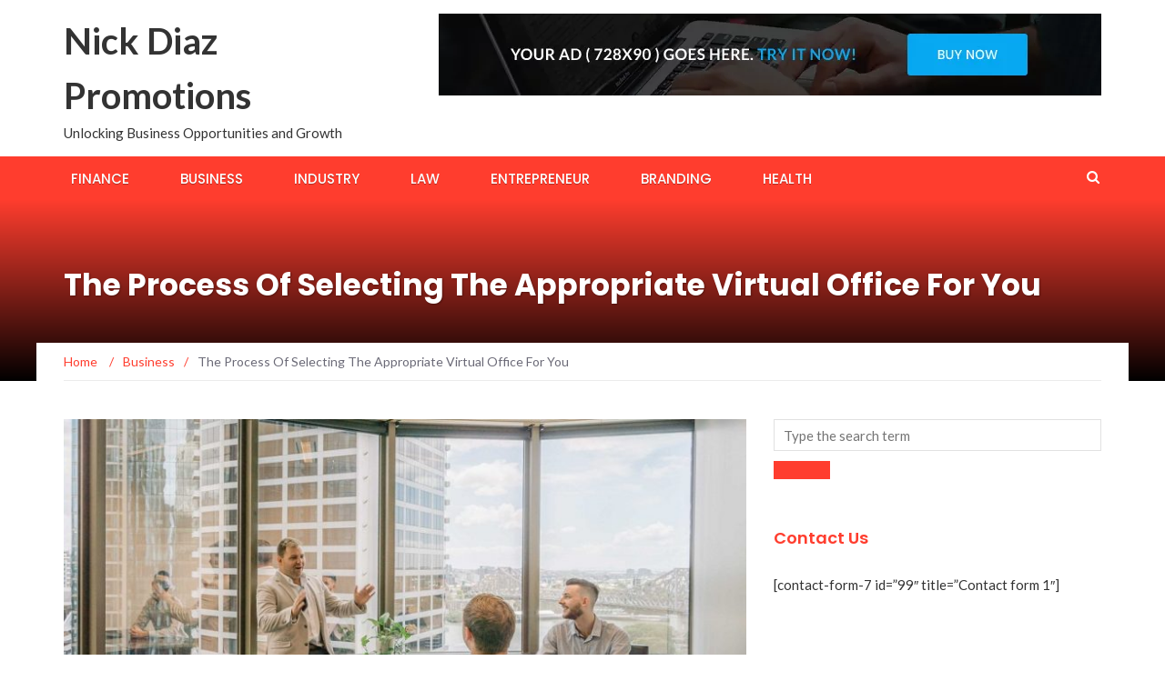

--- FILE ---
content_type: text/html; charset=UTF-8
request_url: https://nickdiazpromotions.com/the-process-of-selecting-the-appropriate-virtual-office-for-you/
body_size: 50465
content:
<!DOCTYPE html>
<html lang="en-US">
<head>
	<meta charset="UTF-8">
	<meta name="viewport" content="width=device-width, initial-scale=1">
	<link rel="profile" href="http://gmpg.org/xfn/11">
	<link rel="pingback" href="https://nickdiazpromotions.com/xmlrpc.php">

	<title>The Process Of Selecting The Appropriate Virtual Office For You &#8211; Nick Diaz Promotions</title>
<meta name='robots' content='max-image-preview:large'/>
	<style>img:is([sizes="auto" i], [sizes^="auto," i]) {contain-intrinsic-size:3000px 1500px}</style>
	<link rel='dns-prefetch' href='//fonts.googleapis.com'/>
<link rel="alternate" type="application/rss+xml" title="Nick Diaz Promotions &raquo; Feed" href="https://nickdiazpromotions.com/feed/"/>
<link rel="alternate" type="application/rss+xml" title="Nick Diaz Promotions &raquo; Comments Feed" href="https://nickdiazpromotions.com/comments/feed/"/>
<script type="text/javascript">//<![CDATA[
window._wpemojiSettings={"baseUrl":"https:\/\/s.w.org\/images\/core\/emoji\/16.0.1\/72x72\/","ext":".png","svgUrl":"https:\/\/s.w.org\/images\/core\/emoji\/16.0.1\/svg\/","svgExt":".svg","source":{"concatemoji":"https:\/\/nickdiazpromotions.com\/wp-includes\/js\/wp-emoji-release.min.js?ver=6.8.3"}};!function(s,n){var o,i,e;function c(e){try{var t={supportTests:e,timestamp:(new Date).valueOf()};sessionStorage.setItem(o,JSON.stringify(t))}catch(e){}}function p(e,t,n){e.clearRect(0,0,e.canvas.width,e.canvas.height),e.fillText(t,0,0);var t=new Uint32Array(e.getImageData(0,0,e.canvas.width,e.canvas.height).data),a=(e.clearRect(0,0,e.canvas.width,e.canvas.height),e.fillText(n,0,0),new Uint32Array(e.getImageData(0,0,e.canvas.width,e.canvas.height).data));return t.every(function(e,t){return e===a[t]})}function u(e,t){e.clearRect(0,0,e.canvas.width,e.canvas.height),e.fillText(t,0,0);for(var n=e.getImageData(16,16,1,1),a=0;a<n.data.length;a++)if(0!==n.data[a])return!1;return!0}function f(e,t,n,a){switch(t){case"flag":return n(e,"\ud83c\udff3\ufe0f\u200d\u26a7\ufe0f","\ud83c\udff3\ufe0f\u200b\u26a7\ufe0f")?!1:!n(e,"\ud83c\udde8\ud83c\uddf6","\ud83c\udde8\u200b\ud83c\uddf6")&&!n(e,"\ud83c\udff4\udb40\udc67\udb40\udc62\udb40\udc65\udb40\udc6e\udb40\udc67\udb40\udc7f","\ud83c\udff4\u200b\udb40\udc67\u200b\udb40\udc62\u200b\udb40\udc65\u200b\udb40\udc6e\u200b\udb40\udc67\u200b\udb40\udc7f");case"emoji":return!a(e,"\ud83e\udedf")}return!1}function g(e,t,n,a){var r="undefined"!=typeof WorkerGlobalScope&&self instanceof WorkerGlobalScope?new OffscreenCanvas(300,150):s.createElement("canvas"),o=r.getContext("2d",{willReadFrequently:!0}),i=(o.textBaseline="top",o.font="600 32px Arial",{});return e.forEach(function(e){i[e]=t(o,e,n,a)}),i}function t(e){var t=s.createElement("script");t.src=e,t.defer=!0,s.head.appendChild(t)}"undefined"!=typeof Promise&&(o="wpEmojiSettingsSupports",i=["flag","emoji"],n.supports={everything:!0,everythingExceptFlag:!0},e=new Promise(function(e){s.addEventListener("DOMContentLoaded",e,{once:!0})}),new Promise(function(t){var n=function(){try{var e=JSON.parse(sessionStorage.getItem(o));if("object"==typeof e&&"number"==typeof e.timestamp&&(new Date).valueOf()<e.timestamp+604800&&"object"==typeof e.supportTests)return e.supportTests}catch(e){}return null}();if(!n){if("undefined"!=typeof Worker&&"undefined"!=typeof OffscreenCanvas&&"undefined"!=typeof URL&&URL.createObjectURL&&"undefined"!=typeof Blob)try{var e="postMessage("+g.toString()+"("+[JSON.stringify(i),f.toString(),p.toString(),u.toString()].join(",")+"));",a=new Blob([e],{type:"text/javascript"}),r=new Worker(URL.createObjectURL(a),{name:"wpTestEmojiSupports"});return void(r.onmessage=function(e){c(n=e.data),r.terminate(),t(n)})}catch(e){}c(n=g(i,f,p,u))}t(n)}).then(function(e){for(var t in e)n.supports[t]=e[t],n.supports.everything=n.supports.everything&&n.supports[t],"flag"!==t&&(n.supports.everythingExceptFlag=n.supports.everythingExceptFlag&&n.supports[t]);n.supports.everythingExceptFlag=n.supports.everythingExceptFlag&&!n.supports.flag,n.DOMReady=!1,n.readyCallback=function(){n.DOMReady=!0}}).then(function(){return e}).then(function(){var e;n.supports.everything||(n.readyCallback(),(e=n.source||{}).concatemoji?t(e.concatemoji):e.wpemoji&&e.twemoji&&(t(e.twemoji),t(e.wpemoji)))}))}((window,document),window._wpemojiSettings);
//]]></script>
<style id='wp-emoji-styles-inline-css' type='text/css'>img.wp-smiley,img.emoji{display:inline!important;border:none!important;box-shadow:none!important;height:1em!important;width:1em!important;margin:0 .07em!important;vertical-align:-.1em!important;background:none!important;padding:0!important}</style>
<link rel='stylesheet' id='wp-block-library-css' href='https://nickdiazpromotions.com/wp-includes/css/dist/block-library/A.style.min.css,qver=6.8.3.pagespeed.cf.6w6iIy5A4f.css' type='text/css' media='all'/>
<style id='classic-theme-styles-inline-css' type='text/css'>.wp-block-button__link{color:#fff;background-color:#32373c;border-radius:9999px;box-shadow:none;text-decoration:none;padding:calc(.667em + 2px) calc(1.333em + 2px);font-size:1.125em}.wp-block-file__button{background:#32373c;color:#fff;text-decoration:none}</style>
<style id='global-styles-inline-css' type='text/css'>:root{--wp--preset--aspect-ratio--square:1;--wp--preset--aspect-ratio--4-3: 4/3;--wp--preset--aspect-ratio--3-4: 3/4;--wp--preset--aspect-ratio--3-2: 3/2;--wp--preset--aspect-ratio--2-3: 2/3;--wp--preset--aspect-ratio--16-9: 16/9;--wp--preset--aspect-ratio--9-16: 9/16;--wp--preset--color--black:#000;--wp--preset--color--cyan-bluish-gray:#abb8c3;--wp--preset--color--white:#fff;--wp--preset--color--pale-pink:#f78da7;--wp--preset--color--vivid-red:#cf2e2e;--wp--preset--color--luminous-vivid-orange:#ff6900;--wp--preset--color--luminous-vivid-amber:#fcb900;--wp--preset--color--light-green-cyan:#7bdcb5;--wp--preset--color--vivid-green-cyan:#00d084;--wp--preset--color--pale-cyan-blue:#8ed1fc;--wp--preset--color--vivid-cyan-blue:#0693e3;--wp--preset--color--vivid-purple:#9b51e0;--wp--preset--gradient--vivid-cyan-blue-to-vivid-purple:linear-gradient(135deg,rgba(6,147,227,1) 0%,#9b51e0 100%);--wp--preset--gradient--light-green-cyan-to-vivid-green-cyan:linear-gradient(135deg,#7adcb4 0%,#00d082 100%);--wp--preset--gradient--luminous-vivid-amber-to-luminous-vivid-orange:linear-gradient(135deg,rgba(252,185,0,1) 0%,rgba(255,105,0,1) 100%);--wp--preset--gradient--luminous-vivid-orange-to-vivid-red:linear-gradient(135deg,rgba(255,105,0,1) 0%,#cf2e2e 100%);--wp--preset--gradient--very-light-gray-to-cyan-bluish-gray:linear-gradient(135deg,#eee 0%,#a9b8c3 100%);--wp--preset--gradient--cool-to-warm-spectrum:linear-gradient(135deg,#4aeadc 0%,#9778d1 20%,#cf2aba 40%,#ee2c82 60%,#fb6962 80%,#fef84c 100%);--wp--preset--gradient--blush-light-purple:linear-gradient(135deg,#ffceec 0%,#9896f0 100%);--wp--preset--gradient--blush-bordeaux:linear-gradient(135deg,#fecda5 0%,#fe2d2d 50%,#6b003e 100%);--wp--preset--gradient--luminous-dusk:linear-gradient(135deg,#ffcb70 0%,#c751c0 50%,#4158d0 100%);--wp--preset--gradient--pale-ocean:linear-gradient(135deg,#fff5cb 0%,#b6e3d4 50%,#33a7b5 100%);--wp--preset--gradient--electric-grass:linear-gradient(135deg,#caf880 0%,#71ce7e 100%);--wp--preset--gradient--midnight:linear-gradient(135deg,#020381 0%,#2874fc 100%);--wp--preset--font-size--small:13px;--wp--preset--font-size--medium:20px;--wp--preset--font-size--large:36px;--wp--preset--font-size--x-large:42px;--wp--preset--spacing--20:.44rem;--wp--preset--spacing--30:.67rem;--wp--preset--spacing--40:1rem;--wp--preset--spacing--50:1.5rem;--wp--preset--spacing--60:2.25rem;--wp--preset--spacing--70:3.38rem;--wp--preset--spacing--80:5.06rem;--wp--preset--shadow--natural:6px 6px 9px rgba(0,0,0,.2);--wp--preset--shadow--deep:12px 12px 50px rgba(0,0,0,.4);--wp--preset--shadow--sharp:6px 6px 0 rgba(0,0,0,.2);--wp--preset--shadow--outlined:6px 6px 0 -3px rgba(255,255,255,1) , 6px 6px rgba(0,0,0,1);--wp--preset--shadow--crisp:6px 6px 0 rgba(0,0,0,1)}:where(.is-layout-flex){gap:.5em}:where(.is-layout-grid){gap:.5em}body .is-layout-flex{display:flex}.is-layout-flex{flex-wrap:wrap;align-items:center}.is-layout-flex > :is(*, div){margin:0}body .is-layout-grid{display:grid}.is-layout-grid > :is(*, div){margin:0}:where(.wp-block-columns.is-layout-flex){gap:2em}:where(.wp-block-columns.is-layout-grid){gap:2em}:where(.wp-block-post-template.is-layout-flex){gap:1.25em}:where(.wp-block-post-template.is-layout-grid){gap:1.25em}.has-black-color{color:var(--wp--preset--color--black)!important}.has-cyan-bluish-gray-color{color:var(--wp--preset--color--cyan-bluish-gray)!important}.has-white-color{color:var(--wp--preset--color--white)!important}.has-pale-pink-color{color:var(--wp--preset--color--pale-pink)!important}.has-vivid-red-color{color:var(--wp--preset--color--vivid-red)!important}.has-luminous-vivid-orange-color{color:var(--wp--preset--color--luminous-vivid-orange)!important}.has-luminous-vivid-amber-color{color:var(--wp--preset--color--luminous-vivid-amber)!important}.has-light-green-cyan-color{color:var(--wp--preset--color--light-green-cyan)!important}.has-vivid-green-cyan-color{color:var(--wp--preset--color--vivid-green-cyan)!important}.has-pale-cyan-blue-color{color:var(--wp--preset--color--pale-cyan-blue)!important}.has-vivid-cyan-blue-color{color:var(--wp--preset--color--vivid-cyan-blue)!important}.has-vivid-purple-color{color:var(--wp--preset--color--vivid-purple)!important}.has-black-background-color{background-color:var(--wp--preset--color--black)!important}.has-cyan-bluish-gray-background-color{background-color:var(--wp--preset--color--cyan-bluish-gray)!important}.has-white-background-color{background-color:var(--wp--preset--color--white)!important}.has-pale-pink-background-color{background-color:var(--wp--preset--color--pale-pink)!important}.has-vivid-red-background-color{background-color:var(--wp--preset--color--vivid-red)!important}.has-luminous-vivid-orange-background-color{background-color:var(--wp--preset--color--luminous-vivid-orange)!important}.has-luminous-vivid-amber-background-color{background-color:var(--wp--preset--color--luminous-vivid-amber)!important}.has-light-green-cyan-background-color{background-color:var(--wp--preset--color--light-green-cyan)!important}.has-vivid-green-cyan-background-color{background-color:var(--wp--preset--color--vivid-green-cyan)!important}.has-pale-cyan-blue-background-color{background-color:var(--wp--preset--color--pale-cyan-blue)!important}.has-vivid-cyan-blue-background-color{background-color:var(--wp--preset--color--vivid-cyan-blue)!important}.has-vivid-purple-background-color{background-color:var(--wp--preset--color--vivid-purple)!important}.has-black-border-color{border-color:var(--wp--preset--color--black)!important}.has-cyan-bluish-gray-border-color{border-color:var(--wp--preset--color--cyan-bluish-gray)!important}.has-white-border-color{border-color:var(--wp--preset--color--white)!important}.has-pale-pink-border-color{border-color:var(--wp--preset--color--pale-pink)!important}.has-vivid-red-border-color{border-color:var(--wp--preset--color--vivid-red)!important}.has-luminous-vivid-orange-border-color{border-color:var(--wp--preset--color--luminous-vivid-orange)!important}.has-luminous-vivid-amber-border-color{border-color:var(--wp--preset--color--luminous-vivid-amber)!important}.has-light-green-cyan-border-color{border-color:var(--wp--preset--color--light-green-cyan)!important}.has-vivid-green-cyan-border-color{border-color:var(--wp--preset--color--vivid-green-cyan)!important}.has-pale-cyan-blue-border-color{border-color:var(--wp--preset--color--pale-cyan-blue)!important}.has-vivid-cyan-blue-border-color{border-color:var(--wp--preset--color--vivid-cyan-blue)!important}.has-vivid-purple-border-color{border-color:var(--wp--preset--color--vivid-purple)!important}.has-vivid-cyan-blue-to-vivid-purple-gradient-background{background:var(--wp--preset--gradient--vivid-cyan-blue-to-vivid-purple)!important}.has-light-green-cyan-to-vivid-green-cyan-gradient-background{background:var(--wp--preset--gradient--light-green-cyan-to-vivid-green-cyan)!important}.has-luminous-vivid-amber-to-luminous-vivid-orange-gradient-background{background:var(--wp--preset--gradient--luminous-vivid-amber-to-luminous-vivid-orange)!important}.has-luminous-vivid-orange-to-vivid-red-gradient-background{background:var(--wp--preset--gradient--luminous-vivid-orange-to-vivid-red)!important}.has-very-light-gray-to-cyan-bluish-gray-gradient-background{background:var(--wp--preset--gradient--very-light-gray-to-cyan-bluish-gray)!important}.has-cool-to-warm-spectrum-gradient-background{background:var(--wp--preset--gradient--cool-to-warm-spectrum)!important}.has-blush-light-purple-gradient-background{background:var(--wp--preset--gradient--blush-light-purple)!important}.has-blush-bordeaux-gradient-background{background:var(--wp--preset--gradient--blush-bordeaux)!important}.has-luminous-dusk-gradient-background{background:var(--wp--preset--gradient--luminous-dusk)!important}.has-pale-ocean-gradient-background{background:var(--wp--preset--gradient--pale-ocean)!important}.has-electric-grass-gradient-background{background:var(--wp--preset--gradient--electric-grass)!important}.has-midnight-gradient-background{background:var(--wp--preset--gradient--midnight)!important}.has-small-font-size{font-size:var(--wp--preset--font-size--small)!important}.has-medium-font-size{font-size:var(--wp--preset--font-size--medium)!important}.has-large-font-size{font-size:var(--wp--preset--font-size--large)!important}.has-x-large-font-size{font-size:var(--wp--preset--font-size--x-large)!important}:where(.wp-block-post-template.is-layout-flex){gap:1.25em}:where(.wp-block-post-template.is-layout-grid){gap:1.25em}:where(.wp-block-columns.is-layout-flex){gap:2em}:where(.wp-block-columns.is-layout-grid){gap:2em}:root :where(.wp-block-pullquote){font-size:1.5em;line-height:1.6}</style>
<link rel='stylesheet' id='newsmag-fonts-css' href='//fonts.googleapis.com/css?family=Lato%3A100%2C300%2C400%2C700%2C900%7CPoppins%3A400%2C500%2C600%2C700&#038;ver=2.4.4' type='text/css' media='all'/>
<link rel='stylesheet' id='newsmag-icon-css' href='https://nickdiazpromotions.com/wp-content/themes/newsmag/assets/vendors/newsmag-icon/style.min.css,qver=6.8.3.pagespeed.ce.fYuCn1TP_w.css' type='text/css' media='all'/>
<link rel='stylesheet' id='bootstrap-css' href='https://nickdiazpromotions.com/wp-content/themes/newsmag/assets/vendors/bootstrap/A.bootstrap.min.css,qver=6.8.3.pagespeed.cf.JFw_W4ykTa.css' type='text/css' media='all'/>
<link rel='stylesheet' id='bootstrap-theme-css' href='https://nickdiazpromotions.com/wp-content/themes/newsmag/assets/vendors/bootstrap/A.bootstrap-theme.min.css,qver=6.8.3.pagespeed.cf.uBfX-IrFKy.css' type='text/css' media='all'/>
<link rel='stylesheet' id='newsmag-style-css' href='https://nickdiazpromotions.com/wp-content/themes/newsmag/A.style.css,qver=6.8.3.pagespeed.cf.1B2M2Y8Asg.css' type='text/css' media='all'/>
<link rel='stylesheet' id='newsmag-stylesheet-css' href='https://nickdiazpromotions.com/wp-content/themes/newsmag/assets/css/A.style.css,qver=2.4.4.pagespeed.cf.VUSWLOtfWM.css' type='text/css' media='all'/>
<style id='newsmag-stylesheet-inline-css' type='text/css'></style>
<link rel='stylesheet' id='owlCarousel-css' href='https://nickdiazpromotions.com/wp-content/themes/newsmag/assets/vendors/owl-carousel/A.owl.carousel.min.css,qver=6.8.3.pagespeed.cf.yXxhTUWpLm.css' type='text/css' media='all'/>
<style id='owlCarousel-themes-css' media='all'>.owl-theme .owl-nav{margin-top:10px;text-align:center;-webkit-tap-highlight-color:transparent}.owl-theme .owl-nav [class*="owl-"]{color:#fff;font-size:14px;margin:5px;padding:4px 7px;background:#d6d6d6;display:inline-block;cursor:pointer;border-radius:3px}.owl-theme .owl-nav [class*="owl-"]:hover{background:#869791;color:#fff;text-decoration:none}.owl-theme .owl-nav .disabled{opacity:.5;cursor:default}.owl-theme .owl-nav.disabled+.owl-dots{margin-top:10px}.owl-theme .owl-dots{text-align:center;-webkit-tap-highlight-color:transparent}.owl-theme .owl-dots .owl-dot{display:inline-block;zoom:1;*display: inline}.owl-theme .owl-dots .owl-dot span{width:10px;height:10px;margin:5px 7px;background:#d6d6d6;display:block;-webkit-backface-visibility:visible;transition:opacity 200ms ease;border-radius:30px}.owl-theme .owl-dots .owl-dot.active span,.owl-theme .owl-dots .owl-dot:hover span{background:#869791}.owl-nav-list{display:none}.owl-nav-list.active{display:block}</style>
<link rel='stylesheet' id='newsmag-preloader-css' href='https://nickdiazpromotions.com/wp-content/themes/newsmag/assets/vendors/preloader/A.preloader.css,qver=6.8.3.pagespeed.cf.JGLvHW_r1F.css' type='text/css' media='all'/>
<link rel='stylesheet' id='plyr-css' href='https://nickdiazpromotions.com/wp-content/themes/newsmag/assets/vendors/plyr/A.plyr.css,qver=6.8.3.pagespeed.cf.4Af-fsmTiT.css' type='text/css' media='all'/>
<script type="text/javascript" src="https://nickdiazpromotions.com/wp-includes/js/jquery/jquery.min.js,qver=3.7.1.pagespeed.jm.PoWN7KAtLT.js" id="jquery-core-js"></script>
<script src="https://nickdiazpromotions.com/wp-includes,_js,_jquery,_jquery-migrate.min.js,qver==3.4.1+wp-content,_themes,_newsmag,_assets,_vendors,_blazy,_blazy.min.js,qver==1.9.1.pagespeed.jc.p5EKagnEHO.js"></script><script>eval(mod_pagespeed_VBSQFfAYzw);</script>
<script>eval(mod_pagespeed__q3lMDovdW);</script>
<link rel="https://api.w.org/" href="https://nickdiazpromotions.com/wp-json/"/><link rel="alternate" title="JSON" type="application/json" href="https://nickdiazpromotions.com/wp-json/wp/v2/posts/324"/><link rel="EditURI" type="application/rsd+xml" title="RSD" href="https://nickdiazpromotions.com/xmlrpc.php?rsd"/>
<meta name="generator" content="WordPress 6.8.3"/>
<link rel="canonical" href="https://nickdiazpromotions.com/the-process-of-selecting-the-appropriate-virtual-office-for-you/"/>
<link rel='shortlink' href='https://nickdiazpromotions.com/?p=324'/>
<link rel="alternate" title="oEmbed (JSON)" type="application/json+oembed" href="https://nickdiazpromotions.com/wp-json/oembed/1.0/embed?url=https%3A%2F%2Fnickdiazpromotions.com%2Fthe-process-of-selecting-the-appropriate-virtual-office-for-you%2F"/>
<link rel="alternate" title="oEmbed (XML)" type="text/xml+oembed" href="https://nickdiazpromotions.com/wp-json/oembed/1.0/embed?url=https%3A%2F%2Fnickdiazpromotions.com%2Fthe-process-of-selecting-the-appropriate-virtual-office-for-you%2F&#038;format=xml"/>
<link rel="icon" href="https://nickdiazpromotions.com/wp-content/uploads/2021/07/xcropped-NICK-DIAZ-PROMOTIONS-32x32.png.pagespeed.ic.jZjl_3HQxs.webp" sizes="32x32"/>
<link rel="icon" href="https://nickdiazpromotions.com/wp-content/uploads/2021/07/xcropped-NICK-DIAZ-PROMOTIONS-192x192.png.pagespeed.ic.fZt8qdButl.webp" sizes="192x192"/>
<link rel="apple-touch-icon" href="https://nickdiazpromotions.com/wp-content/uploads/2021/07/xcropped-NICK-DIAZ-PROMOTIONS-180x180.png.pagespeed.ic.UFADYpTfhU.webp"/>
<meta name="msapplication-TileImage" content="https://nickdiazpromotions.com/wp-content/uploads/2021/07/cropped-NICK-DIAZ-PROMOTIONS-270x270.png"/>
</head>

<body class="wp-singular post-template-default single single-post postid-324 single-format-standard wp-theme-newsmag group-blog">

<div id="page" class="site">

	
		<header id="masthead" class="site-header" role="banner">
		<div class="site-branding container ">
			<div class="row">
				<div class="col-md-4 header-logo">
																				<a class="site-title" href="https://nickdiazpromotions.com"> Nick Diaz Promotions</a>
																						<p class="site-description">Unlocking Business Opportunities and Growth</p>
												</div>

													<div class="col-md-8 header-banner">
							<a href="https://machothemes.com/">
		<img src="https://nickdiazpromotions.com/wp-content/themes/newsmag/assets/images/xbanner.jpg.pagespeed.ic.BXvPNLzE1-.webp"/>	</a>
					</div>
							</div>
		</div><!-- .site-branding -->
				<nav id="site-navigation" class="main-navigation " role="navigation">
			<div class="container">
				<div class="row">
					<div class="col-md-12">
												<button class="menu-toggle" aria-controls="primary-menu" aria-expanded="false"><span class="nmicon-bars"></span></button>
						<div class="menu-home-container"><ul id="primary-menu" class="menu nav-menu menu"><li id="menu-item-109" class="menu-item menu-item-type-taxonomy menu-item-object-category menu-item-109"><a href="https://nickdiazpromotions.com/category/finance/">Finance</a></li>
<li id="menu-item-110" class="menu-item menu-item-type-taxonomy menu-item-object-category current-post-ancestor current-menu-parent current-post-parent menu-item-110"><a href="https://nickdiazpromotions.com/category/business/">Business</a></li>
<li id="menu-item-111" class="menu-item menu-item-type-taxonomy menu-item-object-category menu-item-111"><a href="https://nickdiazpromotions.com/category/industry/">Industry</a></li>
<li id="menu-item-112" class="menu-item menu-item-type-taxonomy menu-item-object-category menu-item-112"><a href="https://nickdiazpromotions.com/category/law/">Law</a></li>
<li id="menu-item-113" class="menu-item menu-item-type-taxonomy menu-item-object-category menu-item-113"><a href="https://nickdiazpromotions.com/category/entrepreneur/">Entrepreneur</a></li>
<li id="menu-item-114" class="menu-item menu-item-type-taxonomy menu-item-object-category menu-item-114"><a href="https://nickdiazpromotions.com/category/branding/">Branding</a></li>
<li id="menu-item-115" class="menu-item menu-item-type-taxonomy menu-item-object-category menu-item-115"><a href="https://nickdiazpromotions.com/category/health/">Health</a></li>
</ul></div>													<button href="#" class="search-form-opener" type="button"><span class="nmicon-search"></span>
							</button>
											</div>
				</div>
			</div>
		</nav><!-- #site-navigation -->
					<div class="header-search-form">
				<div class="container">
					<!-- Search Form -->
					<form role="search" method="get" id="searchform_topbar" action="https://nickdiazpromotions.com/">
	<label><span class="screen-reader-text">Search for:</span>
		<input class="search-field-top-bar " id="search-field-top-bar" placeholder="Type the search term" value="" name="s" type="search">
	</label>
	<button id="search-top-bar-submit" type="button" class="search-top-bar-submit "><span class="first-bar"></span><span class="second-bar"></span></button>
</form>
				</div>
			</div>
			</header><!-- #masthead -->

	<div id="content" class="site-content">

	<div class="newsmag-custom-header ">
		<div class="container">
			<div class="row">
				<div class="col-xs-12">
					<h1 class="page-title">The Process Of Selecting The Appropriate Virtual Office For You</h1>
				</div>
			</div>
		</div>
	</div>
	<div class="container newsmag-breadcrumbs-container">
		<div class="row newsmag-breadcrumbs-row">
			<div class="col-xs-12">
				<div class="newsmag-breadcrumbs"><span itemscope itemtype="http://data-vocabulary.org/Breadcrumb"><a itemprop="url" href="https://nickdiazpromotions.com"><span itemprop="title">Home </span></a></span><span class="newsmag-breadcrumb-sep">/</span><span itemscope itemtype="http://data-vocabulary.org/Breadcrumb"><a itemprop="url" href="https://nickdiazpromotions.com/category/business/"><span itemprop="title">Business</span></a></span><span class="newsmag-breadcrumb-sep">/</span><span class="breadcrumb-leaf">The Process Of Selecting The Appropriate Virtual Office For You</span></div>			</div>
		</div>
	</div>
	<div class="container">
		<div class="row">
			
			
			<div id="primary" class="content-area col-lg-8 col-md-8 col-xs-12 newsmag-sidebar">
				<main id="main" class="site-main" role="main">
						<div class="row newsmag-margin-bottom  ">
		<div class="col-md-12">
			<div class="newsmag-image">
				<img width="560" height="360" src="https://nickdiazpromotions.com/wp-content/uploads/2019/10/Post-New-3.jpg" class="attachment-newsmag-recent-post-big size-newsmag-recent-post-big wp-post-image" alt="" srcset="https://nickdiazpromotions.com/wp-content/uploads/2019/10/Post-New-3.jpg 900w, https://nickdiazpromotions.com/wp-content/uploads/2019/10/Post-New-3-300x193.jpg 300w, https://nickdiazpromotions.com/wp-content/uploads/2019/10/Post-New-3-768x494.jpg 768w, https://nickdiazpromotions.com/wp-content/uploads/2019/10/Post-New-3-400x257.jpg 400w" sizes="(max-width: 560px) 100vw, 560px"/>			</div>
		</div>
	</div>
<div class="row newsmag-article-post ">
			<div class="col-md-3">
				<!-- Author description -->
	<div class="author-description p-author h-card vcard" itemscope="" itemtype="http://schema.org/Person">

		<!-- Avatar -->
		<img alt='' src='https://secure.gravatar.com/avatar/f992d620609279bff41ed2414e3ae5e245c8b98a2376d713151ca7380784eb6e?s=70&#038;d=mm&#038;r=g' srcset='https://secure.gravatar.com/avatar/f992d620609279bff41ed2414e3ae5e245c8b98a2376d713151ca7380784eb6e?s=140&#038;d=mm&#038;r=g 2x' class='avatar avatar-70 photo' height='70' width='70' decoding='async'/>		<!-- .Avatar -->
		<!-- Short Description -->
		<h4 class="post-author p-name fn" rel="author"><a href="https://nickdiazpromotions.com/author/admin/" title="Posts by Eddy" rel="author">Eddy</a></h4>
				<!-- .Short Description -->
	</div>
	<!-- .Author description -->
		</div>
		<div class="col-md-9">
		<article id="post-324" class="post-324 post type-post status-publish format-standard has-post-thumbnail hentry category-business">
			<div class="entry-content">
				<div class="newsmag-post-meta">
					<span class="nmicon-folder-o"></span> <a href="https://nickdiazpromotions.com/category/business/" rel="category tag">Business</a> <span class="sep">|</span> <span class="nmicon-clock-o"></span> <div class="newsmag-date">October 3, 2019</div>				</div><!-- .entry-meta -->
				<p style="text-align: justify;">The Business, Distance workers and remote teams who do not have access to physical offices can now access Business Support Services and office amenities, courtesy of Virtual Office. However you may never access cookie cutter virtual office space, which is synonymous with all flexible initiatives.</p>
<p style="text-align: justify;">The business has a large pool of virtual office plans to choose from, which are provided by different <strong>Hong Kong virtual office service </strong>providers. These virtual office plans differ significantly.</p>
<p style="text-align: justify;"><strong>The Following Are Factors To Consider When Choosing A Virtual Office Plan</strong></p>
<ol style="text-align: justify;">
<li><strong> Your Business’ Needs</strong></li>
</ol>
<p style="text-align: justify;">There are features of the Virtual office package that may be more appropriate to your company while others are insignificant. These features include; live receptionist support, mail forwarding or business address.</p>
<p style="text-align: justify;">When choosing the appropriate <strong>Hong Kong virtual office service </strong>plan and with its business services it is paramount to consider what is supportive, flexible and more cost effective to your business. There are always provisions for additional features in future.</p>
<p style="text-align: justify;">The business goals are paramount considerations when choosing the appropriate services and office plan. For instance a venue for holding meetings is an important consideration for a client-based business that is dependent on trainings, presentations or face-to-face meetings. Such business will need some on-site staff members with a virtual office plan attached to fully equipped meeting venues; this plan may entail considering meeting room hours in the plan.</p>
<ol style="text-align: justify;" start="2">
<li><strong> Evaluate Several Virtual Office Providers</strong></li>
</ol>
<p style="text-align: justify;">After you have settled on the most appropriate virtual office services that fits your company needs. It will be prudent to take into consideration several virtual office plans provided by different virtual service providers.</p>
<p style="text-align: justify;">The amenities provided are also instrumental when evaluating different virtual office plans on offer. There are cases where the business incurs extra charges for call forwarding, Wi-Fi connections and handling of mails.</p>
<p style="text-align: justify;">The company should avoid the temptation of settling on low-costs offers which might later attract a wide range of additional costs. Such offers might be an incentive to attract more new customers.</p>
<ol style="text-align: justify;" start="3">
<li><strong> Consider A Flexible Plan</strong></li>
</ol>
<p style="text-align: justify;">You should choose an adaptable <strong>Hong Kong virtual office service </strong>plan that adjust according to business needs and be scaled-up as the company grows. This because most small companies are subject to frequent changes; therefore virtual office plans should be flexible.</p>
<p style="text-align: justify;">This is why it is prudent to consider your future business plans, whether short-term or long-term when selecting the appropriate virtual office plans. A small business today may require a receptionist after one year.</p>
<ol style="text-align: justify;" start="4">
<li><strong> Select Customer Service Feature That Are In Tandem With The Company</strong></li>
</ol>
<p style="text-align: justify;">An appropriate system to handle customers’ issues is paramount for the success of any company. A good system will be the backbone of your customer service success.</p>
<p style="text-align: justify;">It is prudent to check how the virtual office system will be effective in supporting your customers’ needs. A virtual office with virtual receptionist service will be more effective in handling your customers, especially when scheduling appointments or handling incoming calls.</p>
<p style="text-align: justify;">It is likewise very important to reflect on whether you need a knowledgeable and specialist receptionist or you just need a 24/7 generic live receptionist. This is why it is important to evaluate receptionist offered by the providers, to avoid engaging those who just parrot the script.</p>
<ol style="text-align: justify;" start="5">
<li><strong> Determine The Appropriate Location</strong></li>
</ol>
<p style="text-align: justify;">The business address which eventually becomes the business headquarters is one of the benefits that emanate from virtual office services. The business address will always appear on your business cards, letter heads, social media or websites.</p>
<p style="text-align: justify;">You should select a <a href="https://blog.startupr.hk/virtual-office-for-startups/"><strong>Hong Kong virtual office service</strong></a> in the city of preference for your business operations, if it is different from your area of residence. This will facilitate your interaction with new clients and customers or targeting a specific clientele in the city of operation. As a business you should avoid settling for location just because they are cheaper or posh areas that give your business card a sexy look. The place selected should be in tandem with your brand and accessible by clients. You should also consider features like the; parking space, availability of transport and accessibility from your home.</p>
<ol style="text-align: justify;" start="6">
<li><strong> Stick To Your Budget</strong></li>
</ol>
<p style="text-align: justify;">Many new companies or businesses prefer virtual offices because they cost less compared to physical offices. However there are numerous other costs that have to be factored in when selecting the appropriate virtual office services. When you choose cheaper options for the business or company may attract other extra costs. For instance, a company that settles for a mail box service that cost less than $10 may incur additional costs for services like mail tracking, handling fees and postage costs for every mail. This will make the mailing service more expensive than a mail service that charges a monthly fee of $ 45 for all services, if your company receives a lot of mails.</p>
<p style="text-align: justify;">This why it is paramount to consider the feature of the package offered for virtual office services besides that cost.</p>
				<div class="newsmag-next-prev row">
					<div class="col-md-6 text-left">
						<div class="wrapper"><span class="nmicon-angle-left"></span> <a href="https://nickdiazpromotions.com/why-its-better-to-seek-hard-money-locally/" rel="prev">Why It&#8217;s Better to Seek Hard Money Locally</a></div>					</div>
					<div class="col-md-6 text-right">
						<div class="wrapper"><a href="https://nickdiazpromotions.com/how-to-choose-the-right-polo-shirts-for-employees/" rel="next">How to Choose the Right Polo Shirts for Employees </a> <span class="nmicon-angle-right"></span></div>					</div>
				</div>
			</div>
		</article><!-- #post-## -->
	</div>
</div>
<div class="row newsmag-article-post-footer">
	<div class="col-md-12">
				
	</div>
</div>


				</main><!-- #main -->
			</div><!-- #primary -->
							
<aside id="secondary" class=" widget-area col-lg-4 col-md-4 col-sm-4 newsmag-sidebar hidden-xs" role="complementary">
	<div class="newsmag-blog-sidebar"> 
		<div id="search-2" class="widget widget_search"><form role="search" method="get" id="searchform_topbar" action="https://nickdiazpromotions.com/">
	<label><span class="screen-reader-text">Search for:</span>
		<input class="search-field-top-bar " id="search-field-top-bar" placeholder="Type the search term" value="" name="s" type="search">
	</label>
	<button id="search-top-bar-submit" type="button" class="search-top-bar-submit "><span class="first-bar"></span><span class="second-bar"></span></button>
</form>
</div><div id="text-2" class="widget widget_text"><h3>Contact Us</h3>			<div class="textwidget"><p>[contact-form-7 id=&#8221;99&#8243; title=&#8221;Contact form 1&#8243;]</p>
</div>
		</div><div id="archives-2" class="widget widget_archive"><h3>Archives</h3>
			<ul>
					<li><a href='https://nickdiazpromotions.com/2025/11/'>November 2025</a></li>
	<li><a href='https://nickdiazpromotions.com/2025/10/'>October 2025</a></li>
	<li><a href='https://nickdiazpromotions.com/2025/09/'>September 2025</a></li>
	<li><a href='https://nickdiazpromotions.com/2025/08/'>August 2025</a></li>
	<li><a href='https://nickdiazpromotions.com/2025/07/'>July 2025</a></li>
	<li><a href='https://nickdiazpromotions.com/2025/06/'>June 2025</a></li>
	<li><a href='https://nickdiazpromotions.com/2025/05/'>May 2025</a></li>
	<li><a href='https://nickdiazpromotions.com/2025/04/'>April 2025</a></li>
	<li><a href='https://nickdiazpromotions.com/2025/03/'>March 2025</a></li>
	<li><a href='https://nickdiazpromotions.com/2025/02/'>February 2025</a></li>
	<li><a href='https://nickdiazpromotions.com/2025/01/'>January 2025</a></li>
	<li><a href='https://nickdiazpromotions.com/2024/12/'>December 2024</a></li>
	<li><a href='https://nickdiazpromotions.com/2024/11/'>November 2024</a></li>
	<li><a href='https://nickdiazpromotions.com/2024/10/'>October 2024</a></li>
	<li><a href='https://nickdiazpromotions.com/2024/09/'>September 2024</a></li>
	<li><a href='https://nickdiazpromotions.com/2024/08/'>August 2024</a></li>
	<li><a href='https://nickdiazpromotions.com/2024/07/'>July 2024</a></li>
	<li><a href='https://nickdiazpromotions.com/2024/06/'>June 2024</a></li>
	<li><a href='https://nickdiazpromotions.com/2024/05/'>May 2024</a></li>
	<li><a href='https://nickdiazpromotions.com/2024/04/'>April 2024</a></li>
	<li><a href='https://nickdiazpromotions.com/2024/03/'>March 2024</a></li>
	<li><a href='https://nickdiazpromotions.com/2024/02/'>February 2024</a></li>
	<li><a href='https://nickdiazpromotions.com/2024/01/'>January 2024</a></li>
	<li><a href='https://nickdiazpromotions.com/2023/11/'>November 2023</a></li>
	<li><a href='https://nickdiazpromotions.com/2023/10/'>October 2023</a></li>
	<li><a href='https://nickdiazpromotions.com/2023/09/'>September 2023</a></li>
	<li><a href='https://nickdiazpromotions.com/2023/08/'>August 2023</a></li>
	<li><a href='https://nickdiazpromotions.com/2023/06/'>June 2023</a></li>
	<li><a href='https://nickdiazpromotions.com/2023/03/'>March 2023</a></li>
	<li><a href='https://nickdiazpromotions.com/2023/02/'>February 2023</a></li>
	<li><a href='https://nickdiazpromotions.com/2023/01/'>January 2023</a></li>
	<li><a href='https://nickdiazpromotions.com/2022/11/'>November 2022</a></li>
	<li><a href='https://nickdiazpromotions.com/2022/10/'>October 2022</a></li>
	<li><a href='https://nickdiazpromotions.com/2022/09/'>September 2022</a></li>
	<li><a href='https://nickdiazpromotions.com/2022/08/'>August 2022</a></li>
	<li><a href='https://nickdiazpromotions.com/2020/10/'>October 2020</a></li>
	<li><a href='https://nickdiazpromotions.com/2020/09/'>September 2020</a></li>
	<li><a href='https://nickdiazpromotions.com/2020/08/'>August 2020</a></li>
	<li><a href='https://nickdiazpromotions.com/2020/07/'>July 2020</a></li>
	<li><a href='https://nickdiazpromotions.com/2020/06/'>June 2020</a></li>
	<li><a href='https://nickdiazpromotions.com/2020/05/'>May 2020</a></li>
	<li><a href='https://nickdiazpromotions.com/2020/04/'>April 2020</a></li>
	<li><a href='https://nickdiazpromotions.com/2020/03/'>March 2020</a></li>
	<li><a href='https://nickdiazpromotions.com/2020/02/'>February 2020</a></li>
	<li><a href='https://nickdiazpromotions.com/2020/01/'>January 2020</a></li>
	<li><a href='https://nickdiazpromotions.com/2019/12/'>December 2019</a></li>
	<li><a href='https://nickdiazpromotions.com/2019/11/'>November 2019</a></li>
	<li><a href='https://nickdiazpromotions.com/2019/10/'>October 2019</a></li>
	<li><a href='https://nickdiazpromotions.com/2019/09/'>September 2019</a></li>
	<li><a href='https://nickdiazpromotions.com/2019/08/'>August 2019</a></li>
	<li><a href='https://nickdiazpromotions.com/2019/07/'>July 2019</a></li>
	<li><a href='https://nickdiazpromotions.com/2019/06/'>June 2019</a></li>
	<li><a href='https://nickdiazpromotions.com/2019/01/'>January 2019</a></li>
			</ul>

			</div><div id="categories-2" class="widget widget_categories"><h3>Categories</h3>
			<ul>
					<li class="cat-item cat-item-7"><a href="https://nickdiazpromotions.com/category/branding/">Branding</a>
</li>
	<li class="cat-item cat-item-8"><a href="https://nickdiazpromotions.com/category/business/">Business</a>
</li>
	<li class="cat-item cat-item-20"><a href="https://nickdiazpromotions.com/category/casino/">casino</a>
</li>
	<li class="cat-item cat-item-32"><a href="https://nickdiazpromotions.com/category/crypto/">Crypto</a>
</li>
	<li class="cat-item cat-item-28"><a href="https://nickdiazpromotions.com/category/dating/">Dating</a>
</li>
	<li class="cat-item cat-item-29"><a href="https://nickdiazpromotions.com/category/education/">education</a>
</li>
	<li class="cat-item cat-item-6"><a href="https://nickdiazpromotions.com/category/entrepreneur/">Entrepreneur</a>
</li>
	<li class="cat-item cat-item-1"><a href="https://nickdiazpromotions.com/category/featured/">Featured</a>
</li>
	<li class="cat-item cat-item-5"><a href="https://nickdiazpromotions.com/category/finance/">Finance</a>
</li>
	<li class="cat-item cat-item-15"><a href="https://nickdiazpromotions.com/category/gaming/">Gaming</a>
</li>
	<li class="cat-item cat-item-2"><a href="https://nickdiazpromotions.com/category/health/">Health</a>
</li>
	<li class="cat-item cat-item-24"><a href="https://nickdiazpromotions.com/category/home-improvement/">Home improvement</a>
</li>
	<li class="cat-item cat-item-27"><a href="https://nickdiazpromotions.com/category/hvac/">hvac</a>
</li>
	<li class="cat-item cat-item-3"><a href="https://nickdiazpromotions.com/category/industry/">Industry</a>
</li>
	<li class="cat-item cat-item-4"><a href="https://nickdiazpromotions.com/category/law/">Law</a>
</li>
	<li class="cat-item cat-item-18"><a href="https://nickdiazpromotions.com/category/country/philippines/">Philippines</a>
</li>
	<li class="cat-item cat-item-23"><a href="https://nickdiazpromotions.com/category/real-estate/">real estate</a>
</li>
	<li class="cat-item cat-item-30"><a href="https://nickdiazpromotions.com/category/recycle/">Recycle</a>
</li>
	<li class="cat-item cat-item-11"><a href="https://nickdiazpromotions.com/category/security/">Security</a>
</li>
	<li class="cat-item cat-item-21"><a href="https://nickdiazpromotions.com/category/social-media/">Social Media</a>
</li>
	<li class="cat-item cat-item-22"><a href="https://nickdiazpromotions.com/category/sports/">sports</a>
</li>
	<li class="cat-item cat-item-25"><a href="https://nickdiazpromotions.com/category/streaming/">Streaming</a>
</li>
	<li class="cat-item cat-item-12"><a href="https://nickdiazpromotions.com/category/technology/">Technology</a>
</li>
	<li class="cat-item cat-item-26"><a href="https://nickdiazpromotions.com/category/trading/">Trading</a>
</li>
	<li class="cat-item cat-item-31"><a href="https://nickdiazpromotions.com/category/weed/">weed</a>
</li>
			</ul>

			</div><div id="text-3" class="widget widget_text">			<div class="textwidget"><p><img loading="lazy" decoding="async" class="alignnone size-full wp-image-103" src="https://nickdiazpromotions.com/wp-content/uploads/2019/07/xAsk-BBB-Ad-300x600-RD2.jpg.pagespeed.ic.RrZlk3b3SC.webp" alt="" width="300" height="600" srcset="https://nickdiazpromotions.com/wp-content/uploads/2019/07/xAsk-BBB-Ad-300x600-RD2.jpg.pagespeed.ic.RrZlk3b3SC.webp 300w, https://nickdiazpromotions.com/wp-content/uploads/2019/07/xAsk-BBB-Ad-300x600-RD2-150x300.jpg.pagespeed.ic.2HLhZETywV.webp 150w" sizes="auto, (max-width: 300px) 100vw, 300px"/></p>
</div>
		</div>
		<div id="recent-posts-2" class="widget widget_recent_entries">
		<h3>Recent Posts</h3>
		<ul>
											<li>
					<a href="https://nickdiazpromotions.com/simplify-coverage-decisions-with-easy-to-understand-health-insurance-plans-2026/">Simplify Coverage Decisions With Easy-to-Understand Health Insurance Plans 2026</a>
									</li>
											<li>
					<a href="https://nickdiazpromotions.com/is-jeetbuzz-legal-in-your-country/">Is JeetBuzz Legal in Your Country?</a>
									</li>
											<li>
					<a href="https://nickdiazpromotions.com/gold-purchase-munich-helping-you-unlock-the-true-worth-of-precious-assets/">Gold Purchase Munich Helping You Unlock the True Worth of Precious Assets</a>
									</li>
											<li>
					<a href="https://nickdiazpromotions.com/how-to-pick-a-reliable-business-email-provider-that-works-smoothly/">How to Pick a Reliable Business Email Provider That Works Smoothly</a>
									</li>
											<li>
					<a href="https://nickdiazpromotions.com/awaken-your-senses-with-secrettantrics-tailored-tantric-bodywork-therapies/">Awaken Your Senses with Secrettantric&#8217;s Tailored Tantric Bodywork Therapies</a>
									</li>
					</ul>

		</div>	</div>
</aside><!-- #secondary -->
					</div>
	</div>
 
</div><!-- #content -->

<footer id="colophon" class="site-footer" role="contentinfo">
		<div class="footer-widgets-area regular-footer-area">
		<div class="container">
			<div class="row">
									<div class="col-md-3 col-sm-6">
						<div class="widget widget_meta"><h3 class="widget-title">Meta</h3>
		<ul>
						<li><a href="https://nickdiazpromotions.com/wp-login.php">Log in</a></li>
			<li><a href="https://nickdiazpromotions.com/feed/">Entries feed</a></li>
			<li><a href="https://nickdiazpromotions.com/comments/feed/">Comments feed</a></li>

			<li><a href="https://wordpress.org/">WordPress.org</a></li>
		</ul>

		</div>					</div>
									<div class="col-md-3 col-sm-6">
						
		<div class="widget widget_recent_entries">
		<h3 class="widget-title">Recent Posts</h3>
		<ul>
											<li>
					<a href="https://nickdiazpromotions.com/simplify-coverage-decisions-with-easy-to-understand-health-insurance-plans-2026/">Simplify Coverage Decisions With Easy-to-Understand Health Insurance Plans 2026</a>
									</li>
											<li>
					<a href="https://nickdiazpromotions.com/is-jeetbuzz-legal-in-your-country/">Is JeetBuzz Legal in Your Country?</a>
									</li>
											<li>
					<a href="https://nickdiazpromotions.com/gold-purchase-munich-helping-you-unlock-the-true-worth-of-precious-assets/">Gold Purchase Munich Helping You Unlock the True Worth of Precious Assets</a>
									</li>
											<li>
					<a href="https://nickdiazpromotions.com/how-to-pick-a-reliable-business-email-provider-that-works-smoothly/">How to Pick a Reliable Business Email Provider That Works Smoothly</a>
									</li>
											<li>
					<a href="https://nickdiazpromotions.com/awaken-your-senses-with-secrettantrics-tailored-tantric-bodywork-therapies/">Awaken Your Senses with Secrettantric&#8217;s Tailored Tantric Bodywork Therapies</a>
									</li>
					</ul>

		</div>					</div>
									<div class="col-md-3 col-sm-6">
											</div>
									<div class="col-md-3 col-sm-6">
						<div class="widget widget_categories"><h3 class="widget-title">Categories</h3>
			<ul>
					<li class="cat-item cat-item-7"><a href="https://nickdiazpromotions.com/category/branding/">Branding</a>
</li>
	<li class="cat-item cat-item-8"><a href="https://nickdiazpromotions.com/category/business/">Business</a>
</li>
	<li class="cat-item cat-item-20"><a href="https://nickdiazpromotions.com/category/casino/">casino</a>
</li>
	<li class="cat-item cat-item-32"><a href="https://nickdiazpromotions.com/category/crypto/">Crypto</a>
</li>
	<li class="cat-item cat-item-28"><a href="https://nickdiazpromotions.com/category/dating/">Dating</a>
</li>
	<li class="cat-item cat-item-29"><a href="https://nickdiazpromotions.com/category/education/">education</a>
</li>
	<li class="cat-item cat-item-6"><a href="https://nickdiazpromotions.com/category/entrepreneur/">Entrepreneur</a>
</li>
	<li class="cat-item cat-item-1"><a href="https://nickdiazpromotions.com/category/featured/">Featured</a>
</li>
	<li class="cat-item cat-item-5"><a href="https://nickdiazpromotions.com/category/finance/">Finance</a>
</li>
	<li class="cat-item cat-item-15"><a href="https://nickdiazpromotions.com/category/gaming/">Gaming</a>
</li>
	<li class="cat-item cat-item-2"><a href="https://nickdiazpromotions.com/category/health/">Health</a>
</li>
	<li class="cat-item cat-item-24"><a href="https://nickdiazpromotions.com/category/home-improvement/">Home improvement</a>
</li>
	<li class="cat-item cat-item-27"><a href="https://nickdiazpromotions.com/category/hvac/">hvac</a>
</li>
	<li class="cat-item cat-item-3"><a href="https://nickdiazpromotions.com/category/industry/">Industry</a>
</li>
	<li class="cat-item cat-item-4"><a href="https://nickdiazpromotions.com/category/law/">Law</a>
</li>
	<li class="cat-item cat-item-18"><a href="https://nickdiazpromotions.com/category/country/philippines/">Philippines</a>
</li>
	<li class="cat-item cat-item-23"><a href="https://nickdiazpromotions.com/category/real-estate/">real estate</a>
</li>
	<li class="cat-item cat-item-30"><a href="https://nickdiazpromotions.com/category/recycle/">Recycle</a>
</li>
	<li class="cat-item cat-item-11"><a href="https://nickdiazpromotions.com/category/security/">Security</a>
</li>
	<li class="cat-item cat-item-21"><a href="https://nickdiazpromotions.com/category/social-media/">Social Media</a>
</li>
	<li class="cat-item cat-item-22"><a href="https://nickdiazpromotions.com/category/sports/">sports</a>
</li>
	<li class="cat-item cat-item-25"><a href="https://nickdiazpromotions.com/category/streaming/">Streaming</a>
</li>
	<li class="cat-item cat-item-12"><a href="https://nickdiazpromotions.com/category/technology/">Technology</a>
</li>
	<li class="cat-item cat-item-26"><a href="https://nickdiazpromotions.com/category/trading/">Trading</a>
</li>
	<li class="cat-item cat-item-31"><a href="https://nickdiazpromotions.com/category/weed/">weed</a>
</li>
			</ul>

			</div>					</div>
							</div>
		</div>
	</div>

	
	
	
			<a href="#0" id="back-to-top" class="back-to-top">
			<span class="nmicon-angle-up"></span>
		</a>
	
		<div class="site-info">
		<div class="container">
			<div class="row">
				<div class="col-sm-12">
											&copy; 2025 <a href="https://www.machothemes.com/newsmag-lite/">Newsmag</a>. All rights reserved.					
					Created by <a href="https://www.machothemes.com" rel="dofollow" title="Professional WordPress Themes">Macho Themes</a>				</div>

							</div>
		</div>
	</div>
</footer><!-- #colophon -->
</div><!-- #page -->

<script type="speculationrules">
{"prefetch":[{"source":"document","where":{"and":[{"href_matches":"\/*"},{"not":{"href_matches":["\/wp-*.php","\/wp-admin\/*","\/wp-content\/uploads\/*","\/wp-content\/*","\/wp-content\/plugins\/*","\/wp-content\/themes\/newsmag\/*","\/*\\?(.+)"]}},{"not":{"selector_matches":"a[rel~=\"nofollow\"]"}},{"not":{"selector_matches":".no-prefetch, .no-prefetch a"}}]},"eagerness":"conservative"}]}
</script>
<script src="https://nickdiazpromotions.com/wp-content/themes/newsmag/assets/vendors/bootstrap,_bootstrap.min.js,qver==2.4.4+offscreen,_offscreen.min.js,qver==2.4.4+sticky,_jquery.sticky.js,qver==2.4.4+navigation,_navigation.min.js,qver==2.4.4+skip-link-focus,_skip-link-focus-fix.js,qver==2.4.4+adsenseloader,_jquery.adsenseloader.min.js,qver==2.4.4.pagespeed.jc.y-6b3DyFWN.js"></script><script>eval(mod_pagespeed_aPH7poEjOU);</script>
<script>eval(mod_pagespeed_NQPjJQf8XJ);</script>
<script>eval(mod_pagespeed_ZThQ5nr2pD);</script>
<script>eval(mod_pagespeed_GcpAfceaUH);</script>
<script>eval(mod_pagespeed_iphfiOMKYN);</script>
<script>eval(mod_pagespeed_VhgCUFqOL8);</script>
<script type="text/javascript" src="https://nickdiazpromotions.com/wp-content/themes/newsmag/assets/vendors/owl-carousel/owl.carousel.min.js,qver=2.4.4.pagespeed.ce.dwInZxEJlq.js" id="owlCarousel-js"></script>
<script src="https://nickdiazpromotions.com/wp-content/themes/newsmag/assets/vendors/plyr,_plyr.js,qver==2.4.4+machothemes,_machothemes.min.js,qver==2.4.4.pagespeed.jc.7dXUT8Y2OM.js"></script><script>eval(mod_pagespeed_D0Mlgn0uP4);</script>
<script>eval(mod_pagespeed_lC0Q5mArSk);</script>
<script type="text/javascript" id="newsmag-functions-js-extra">//<![CDATA[
var WPUrls={"siteurl":"https:\/\/nickdiazpromotions.com","theme":"https:\/\/nickdiazpromotions.com\/wp-content\/themes\/newsmag","ajaxurl":"https:\/\/nickdiazpromotions.com\/wp-admin\/admin-ajax.php"};
//]]></script>
<script type="text/javascript" id="newsmag-functions-js">//<![CDATA[
jQuery(document).ready(function($){MachoThemes.init($);});
//]]></script>

</body>
</html>


--- FILE ---
content_type: application/javascript
request_url: https://nickdiazpromotions.com/wp-content/themes/newsmag/assets/vendors/plyr,_plyr.js,qver==2.4.4+machothemes,_machothemes.min.js,qver==2.4.4.pagespeed.jc.7dXUT8Y2OM.js
body_size: 50516
content:
var mod_pagespeed_D0Mlgn0uP4 = "!function(e,t){\"use strict\";\"object\"==typeof module&&\"object\"==typeof module.exports?module.exports=t(e,document):\"function\"==typeof define&&define.amd?define([],function(){return t(e,document)}):e.plyr=t(e,document)}(\"undefined\"!=typeof window?window:this,function(e,t){\"use strict\";function n(){var e,n,r,a=navigator.userAgent,s=navigator.appName,o=\"\"+parseFloat(navigator.appVersion),i=parseInt(navigator.appVersion,10),l=!1,u=!1,c=!1,d=!1;return navigator.appVersion.indexOf(\"Windows NT\")!==-1&&navigator.appVersion.indexOf(\"rv:11\")!==-1?(l=!0,s=\"IE\",o=\"11\"):(n=a.indexOf(\"MSIE\"))!==-1?(l=!0,s=\"IE\",o=a.substring(n+5)):(n=a.indexOf(\"Chrome\"))!==-1?(c=!0,s=\"Chrome\",o=a.substring(n+7)):(n=a.indexOf(\"Safari\"))!==-1?(d=!0,s=\"Safari\",o=a.substring(n+7),(n=a.indexOf(\"Version\"))!==-1&&(o=a.substring(n+8))):(n=a.indexOf(\"Firefox\"))!==-1?(u=!0,s=\"Firefox\",o=a.substring(n+8)):(e=a.lastIndexOf(\" \")+1)<(n=a.lastIndexOf(\"/\"))&&(s=a.substring(e,n),o=a.substring(n+1),s.toLowerCase()===s.toUpperCase()&&(s=navigator.appName)),(r=o.indexOf(\";\"))!==-1&&(o=o.substring(0,r)),(r=o.indexOf(\" \"))!==-1&&(o=o.substring(0,r)),i=parseInt(\"\"+o,10),isNaN(i)&&(o=\"\"+parseFloat(navigator.appVersion),i=parseInt(navigator.appVersion,10)),{name:s,version:i,isIE:l,isFirefox:u,isChrome:c,isSafari:d,isIos:/(iPad|iPhone|iPod)/g.test(navigator.platform),isIphone:/(iPhone|iPod)/g.test(navigator.userAgent),isTouch:\"ontouchstart\"in t.documentElement}}function r(e,t){var n=e.media;if(\"video\"===e.type)switch(t){case\"video/webm\":return!(!n.canPlayType||!n.canPlayType('video/webm; codecs=\"vp8, vorbis\"').replace(/no/,\"\"));case\"video/mp4\":return!(!n.canPlayType||!n.canPlayType('video/mp4; codecs=\"avc1.42E01E, mp4a.40.2\"').replace(/no/,\"\"));case\"video/ogg\":return!(!n.canPlayType||!n.canPlayType('video/ogg; codecs=\"theora\"').replace(/no/,\"\"))}else if(\"audio\"===e.type)switch(t){case\"audio/mpeg\":return!(!n.canPlayType||!n.canPlayType(\"audio/mpeg;\").replace(/no/,\"\"));case\"audio/ogg\":return!(!n.canPlayType||!n.canPlayType('audio/ogg; codecs=\"vorbis\"').replace(/no/,\"\"));case\"audio/wav\":return!(!n.canPlayType||!n.canPlayType('audio/wav; codecs=\"1\"').replace(/no/,\"\"))}return!1}function a(e){if(!t.querySelectorAll('script[src=\"'+e+'\"]').length){var n=t.createElement(\"script\");n.src=e;var r=t.getElementsByTagName(\"script\")[0];r.parentNode.insertBefore(n,r)}}function s(e,t){return Array.prototype.indexOf&&e.indexOf(t)!==-1}function o(e,t,n){return e.replace(new RegExp(t.replace(/([.*+?\\^=!:${}()|\\[\\]\\/\\\\])/g,\"\\\\$1\"),\"g\"),n)}function i(e,t){e.length||(e=[e]);for(var n=e.length-1;n>=0;n--){var r=n>0?t.cloneNode(!0):t,a=e[n],s=a.parentNode,o=a.nextSibling;return r.appendChild(a),o?s.insertBefore(r,o):s.appendChild(r),r}}function l(e){e&&e.parentNode.removeChild(e)}function u(e,t){e.insertBefore(t,e.firstChild)}function c(e,t){for(var n in t)e.setAttribute(n,O.boolean(t[n])&&t[n]?\"\":t[n])}function d(e,n,r){var a=t.createElement(e);c(a,r),u(n,a)}function p(e){return e.replace(\".\",\"\")}function m(e,t,n){if(e)if(e.classList)e.classList[n?\"add\":\"remove\"](t);else{var r=(\" \"+e.className+\" \").replace(/\\s+/g,\" \").replace(\" \"+t+\" \",\"\");e.className=r+(n?\" \"+t:\"\")}}function f(e,t){return!!e&&(e.classList?e.classList.contains(t):new RegExp(\"(\\\\s|^)\"+t+\"(\\\\s|$)\").test(e.className))}function y(e,n){var r=Element.prototype,a=r.matches||r.webkitMatchesSelector||r.mozMatchesSelector||r.msMatchesSelector||function(e){return[].indexOf.call(t.querySelectorAll(e),this)!==-1};return a.call(e,n)}function b(e,t,n,r,a){g(e,t,function(t){n&&n.apply(e,[t]),r.apply(e,[t])},a)}function v(e,t,n,r,a){var s=t.split(\" \");if(O.boolean(a)||(a=!1),e instanceof NodeList)for(var o=0;o<e.length;o++)e[o]instanceof Node&&v(e[o],arguments[1],arguments[2],arguments[3]);else for(var i=0;i<s.length;i++)e[r?\"addEventListener\":\"removeEventListener\"](s[i],n,a)}function g(e,t,n,r){e&&v(e,t,n,!0,r)}function h(e,t,n,r){if(e&&t){O.boolean(n)||(n=!1);var a=new CustomEvent(t,{bubbles:n,detail:r});e.dispatchEvent(a)}}function k(e,t){if(e)return t=O.boolean(t)?t:!e.getAttribute(\"aria-pressed\"),e.setAttribute(\"aria-pressed\",t),t}function w(e,t){return 0===e||0===t||isNaN(e)||isNaN(t)?0:(e/t*100).toFixed(2)}function x(){var e=arguments;if(e.length){if(1===e.length)return e[0];for(var t=Array.prototype.shift.call(e),n=e.length,r=0;r<n;r++){var a=e[r];for(var s in a)a[s]&&a[s].constructor&&a[s].constructor===Object?(t[s]=t[s]||{},x(t[s],a[s])):t[s]=a[s]}return t}}function T(e){var t=/^.*(youtu.be\\/|v\\/|u\\/\\w\\/|embed\\/|watch\\?v=|\\&v=)([^#\\&\\?]*).*/;return e.match(t)?RegExp.$2:e}function S(e){var t=/^.*(vimeo.com\\/|video\\/)(\\d+).*/;return e.match(t)?RegExp.$2:e}function _(){var e={supportsFullScreen:!1,isFullScreen:function(){return!1},requestFullScreen:function(){},cancelFullScreen:function(){},fullScreenEventName:\"\",element:null,prefix:\"\"},n=\"webkit o moz ms khtml\".split(\" \");if(O.undefined(t.cancelFullScreen))for(var r=0,a=n.length;r<a;r++){if(e.prefix=n[r],!O.undefined(t[e.prefix+\"CancelFullScreen\"])){e.supportsFullScreen=!0;break}if(!O.undefined(t.msExitFullscreen)&&t.msFullscreenEnabled){e.prefix=\"ms\",e.supportsFullScreen=!0;break}}else e.supportsFullScreen=!0;return e.supportsFullScreen&&(e.fullScreenEventName=\"ms\"===e.prefix?\"MSFullscreenChange\":e.prefix+\"fullscreenchange\",e.isFullScreen=function(e){switch(O.undefined(e)&&(e=t.body),this.prefix){case\"\":return t.fullscreenElement===e;case\"moz\":return t.mozFullScreenElement===e;default:return t[this.prefix+\"FullscreenElement\"]===e}},e.requestFullScreen=function(e){return O.undefined(e)&&(e=t.body),\"\"===this.prefix?e.requestFullScreen():e[this.prefix+(\"ms\"===this.prefix?\"RequestFullscreen\":\"RequestFullScreen\")]()},e.cancelFullScreen=function(){return\"\"===this.prefix?t.cancelFullScreen():t[this.prefix+(\"ms\"===this.prefix?\"ExitFullscreen\":\"CancelFullScreen\")]()},e.element=function(){return\"\"===this.prefix?t.fullscreenElement:t[this.prefix+\"FullscreenElement\"]}),e}function E(v,E){function A(e,t,n,r){h(e,t,n,x({},r,{plyr:Be}))}function j(t,n){E.debug&&e.console&&(n=Array.prototype.slice.call(n),O.string(E.logPrefix)&&E.logPrefix.length&&n.unshift(E.logPrefix),console[t].apply(console,n))}function V(){return{url:E.iconUrl,absolute:0===E.iconUrl.indexOf(\"http\")||Ue.browser.isIE}}function R(){var e=[],t=V(),n=(t.absolute?\"\":t.url)+\"#\"+E.iconPrefix;return s(E.controls,\"play-large\")&&e.push('<button type=\"button\" data-plyr=\"play\" class=\"plyr__play-large\">','<svg><use xlink:href=\"'+n+'-play\" /></svg>','<span class=\"plyr__sr-only\">'+E.i18n.play+\"</span>\",\"</button>\"),e.push('<div class=\"plyr__controls\">'),s(E.controls,\"restart\")&&e.push('<button type=\"button\" data-plyr=\"restart\">','<svg><use xlink:href=\"'+n+'-restart\" /></svg>','<span class=\"plyr__sr-only\">'+E.i18n.restart+\"</span>\",\"</button>\"),s(E.controls,\"rewind\")&&e.push('<button type=\"button\" data-plyr=\"rewind\">','<svg><use xlink:href=\"'+n+'-rewind\" /></svg>','<span class=\"plyr__sr-only\">'+E.i18n.rewind+\"</span>\",\"</button>\"),s(E.controls,\"play\")&&e.push('<button type=\"button\" data-plyr=\"play\">','<svg><use xlink:href=\"'+n+'-play\" /></svg>','<span class=\"plyr__sr-only\">'+E.i18n.play+\"</span>\",\"</button>\",'<button type=\"button\" data-plyr=\"pause\">','<svg><use xlink:href=\"'+n+'-pause\" /></svg>','<span class=\"plyr__sr-only\">'+E.i18n.pause+\"</span>\",\"</button>\"),s(E.controls,\"fast-forward\")&&e.push('<button type=\"button\" data-plyr=\"fast-forward\">','<svg><use xlink:href=\"'+n+'-fast-forward\" /></svg>','<span class=\"plyr__sr-only\">'+E.i18n.forward+\"</span>\",\"</button>\"),s(E.controls,\"progress\")&&(e.push('<span class=\"plyr__progress\">','<label for=\"seek{id}\" class=\"plyr__sr-only\">Seek</label>','<input id=\"seek{id}\" class=\"plyr__progress--seek\" type=\"range\" min=\"0\" max=\"100\" step=\"0.1\" value=\"0\" data-plyr=\"seek\">','<progress class=\"plyr__progress--played\" max=\"100\" value=\"0\" role=\"presentation\"></progress>','<progress class=\"plyr__progress--buffer\" max=\"100\" value=\"0\">',\"<span>0</span>% \"+E.i18n.buffered,\"</progress>\"),E.tooltips.seek&&e.push('<span class=\"plyr__tooltip\">00:00</span>'),e.push(\"</span>\")),s(E.controls,\"current-time\")&&e.push('<span class=\"plyr__time\">','<span class=\"plyr__sr-only\">'+E.i18n.currentTime+\"</span>\",'<span class=\"plyr__time--current\">00:00</span>',\"</span>\"),s(E.controls,\"duration\")&&e.push('<span class=\"plyr__time\">','<span class=\"plyr__sr-only\">'+E.i18n.duration+\"</span>\",'<span class=\"plyr__time--duration\">00:00</span>',\"</span>\"),s(E.controls,\"mute\")&&e.push('<button type=\"button\" data-plyr=\"mute\">','<svg class=\"icon--muted\"><use xlink:href=\"'+n+'-muted\" /></svg>','<svg><use xlink:href=\"'+n+'-volume\" /></svg>','<span class=\"plyr__sr-only\">'+E.i18n.toggleMute+\"</span>\",\"</button>\"),s(E.controls,\"volume\")&&e.push('<span class=\"plyr__volume\">','<label for=\"volume{id}\" class=\"plyr__sr-only\">'+E.i18n.volume+\"</label>\",'<input id=\"volume{id}\" class=\"plyr__volume--input\" type=\"range\" min=\"'+E.volumeMin+'\" max=\"'+E.volumeMax+'\" value=\"'+E.volume+'\" data-plyr=\"volume\">','<progress class=\"plyr__volume--display\" max=\"'+E.volumeMax+'\" value=\"'+E.volumeMin+'\" role=\"presentation\"></progress>',\"</span>\"),s(E.controls,\"captions\")&&e.push('<button type=\"button\" data-plyr=\"captions\">','<svg class=\"icon--captions-on\"><use xlink:href=\"'+n+'-captions-on\" /></svg>','<svg><use xlink:href=\"'+n+'-captions-off\" /></svg>','<span class=\"plyr__sr-only\">'+E.i18n.toggleCaptions+\"</span>\",\"</button>\"),s(E.controls,\"fullscreen\")&&e.push('<button type=\"button\" data-plyr=\"fullscreen\">','<svg class=\"icon--exit-fullscreen\"><use xlink:href=\"'+n+'-exit-fullscreen\" /></svg>','<svg><use xlink:href=\"'+n+'-enter-fullscreen\" /></svg>','<span class=\"plyr__sr-only\">'+E.i18n.toggleFullscreen+\"</span>\",\"</button>\"),e.push(\"</div>\"),e.join(\"\")}function q(){if(Ue.supported.full&&(\"audio\"!==Ue.type||E.fullscreen.allowAudio)&&E.fullscreen.enabled){var e=N.supportsFullScreen;e||E.fullscreen.fallback&&!X()?(Je((e?\"Native\":\"Fallback\")+\" fullscreen enabled\"),m(Ue.container,E.classes.fullscreen.enabled,!0)):Je(\"Fullscreen not supported and fallback disabled\"),Ue.buttons&&Ue.buttons.fullscreen&&k(Ue.buttons.fullscreen,!1),$()}}function D(){if(\"video\"===Ue.type){U(E.selectors.captions)||Ue.videoContainer.insertAdjacentHTML(\"afterbegin\",'<div class=\"'+p(E.selectors.captions)+'\"></div>'),Ue.usingTextTracks=!1,Ue.media.textTracks&&(Ue.usingTextTracks=!0);for(var e,t=\"\",n=Ue.media.childNodes,r=0;r<n.length;r++)\"track\"===n[r].nodeName.toLowerCase()&&(e=n[r].kind,\"captions\"!==e&&\"subtitles\"!==e||(t=n[r].getAttribute(\"src\")));if(Ue.captionExists=!0,\"\"===t?(Ue.captionExists=!1,Je(\"No caption track found\")):Je(\"Caption track found; URI: \"+t),Ue.captionExists){for(var a=Ue.media.textTracks,s=0;s<a.length;s++)a[s].mode=\"hidden\";if(Y(Ue),(Ue.browser.isIE&&Ue.browser.version>=10||Ue.browser.isFirefox&&Ue.browser.version>=31)&&(Je(\"Detected browser with known TextTrack issues - using manual fallback\"),Ue.usingTextTracks=!1),Ue.usingTextTracks){Je(\"TextTracks supported\");for(var o=0;o<a.length;o++){var i=a[o];\"captions\"!==i.kind&&\"subtitles\"!==i.kind||g(i,\"cuechange\",function(){this.activeCues[0]&&\"text\"in this.activeCues[0]?H(this.activeCues[0].getCueAsHTML()):H()})}}else if(Je(\"TextTracks not supported so rendering captions manually\"),Ue.currentCaption=\"\",Ue.captions=[],\"\"!==t){var l=new XMLHttpRequest;l.onreadystatechange=function(){if(4===l.readyState)if(200===l.status){var e,t=[],n=l.responseText,r=\"\\r\\n\";n.indexOf(r+r)===-1&&(r=n.indexOf(\"\\r\\r\")!==-1?\"\\r\":\"\\n\"),t=n.split(r+r);for(var a=0;a<t.length;a++){e=t[a],Ue.captions[a]=[];var s=e.split(r),o=0;s[o].indexOf(\":\")===-1&&(o=1),Ue.captions[a]=[s[o],s[o+1]]}Ue.captions.shift(),Je(\"Successfully loaded the caption file via AJAX\")}else ze(E.logPrefix+\"There was a problem loading the caption file via AJAX\")},l.open(\"get\",t,!0),l.send()}}else m(Ue.container,E.classes.captions.enabled)}}function H(e){var n=U(E.selectors.captions),r=t.createElement(\"span\");n.innerHTML=\"\",O.undefined(e)&&(e=\"\"),O.string(e)?r.innerHTML=e.trim():r.appendChild(e),n.appendChild(r);n.offsetHeight}function W(e){function t(e,t){var n=[];n=e.split(\" \u002d-> \");for(var r=0;r<n.length;r++)n[r]=n[r].replace(/(\\d+:\\d+:\\d+\\.\\d+).*/,\"$1\");return a(n[t])}function n(e){return t(e,0)}function r(e){return t(e,1)}function a(e){if(null===e||void 0===e)return 0;var t,n=[],r=[];return n=e.split(\",\"),r=n[0].split(\":\"),t=Math.floor(60*r[0]*60)+Math.floor(60*r[1])+Math.floor(r[2])}if(!Ue.usingTextTracks&&\"video\"===Ue.type&&Ue.supported.full&&(Ue.subcount=0,e=O.number(e)?e:Ue.media.currentTime,Ue.captions[Ue.subcount])){for(;r(Ue.captions[Ue.subcount][0])<e.toFixed(1);)if(Ue.subcount++,Ue.subcount>Ue.captions.length-1){Ue.subcount=Ue.captions.length-1;break}Ue.media.currentTime.toFixed(1)>=n(Ue.captions[Ue.subcount][0])&&Ue.media.currentTime.toFixed(1)<=r(Ue.captions[Ue.subcount][0])?(Ue.currentCaption=Ue.captions[Ue.subcount][1],H(Ue.currentCaption)):H()}}function Y(){if(Ue.buttons.captions){m(Ue.container,E.classes.captions.enabled,!0);var e=Ue.storage.captionsEnabled;O.boolean(e)||(e=E.captions.defaultActive),e&&(m(Ue.container,E.classes.captions.active,!0),k(Ue.buttons.captions,!0))}}function B(e){return Ue.container.querySelectorAll(e)}function U(e){return B(e)[0]}function X(){try{return e.self!==e.top}catch(e){return!0}}function $(){function e(e){9===e.which&&Ue.isFullscreen&&(e.target!==r||e.shiftKey?e.target===n&&e.shiftKey&&(e.preventDefault(),r.focus()):(e.preventDefault(),n.focus()))}var t=B(\"input:not([disabled]), button:not([disabled])\"),n=t[0],r=t[t.length-1];g(Ue.container,\"keydown\",e)}function J(e,t){if(O.string(t))d(e,Ue.media,{src:t});else if(t.constructor===Array)for(var n=t.length-1;n>=0;n--)d(e,Ue.media,t[n])}function z(){if(E.loadSprite){var e=V();e.absolute?(Je(\"AJAX loading absolute SVG sprite\"+(Ue.browser.isIE?\" (due to IE)\":\"\")),C(e.url,\"sprite-plyr\")):Je(\"Sprite will be used as external resource directly\")}var n=E.html;Je(\"Injecting custom controls\"),n||(n=R()),n=o(n,\"{seektime}\",E.seekTime),n=o(n,\"{id}\",Math.floor(1e4*Math.random()));var r;if(O.string(E.selectors.controls.container)&&(r=t.querySelector(E.selectors.controls.container)),O.htmlElement(r)||(r=Ue.container),r.insertAdjacentHTML(\"beforeend\",n),E.tooltips.controls)for(var a=B([E.selectors.controls.wrapper,\" \",E.selectors.labels,\" .\",E.classes.hidden].join(\"\")),s=a.length-1;s>=0;s--){var i=a[s];m(i,E.classes.hidden,!1),m(i,E.classes.tooltip,!0)}}function G(){try{return Ue.controls=U(E.selectors.controls.wrapper),Ue.buttons={},Ue.buttons.seek=U(E.selectors.buttons.seek),Ue.buttons.play=B(E.selectors.buttons.play),Ue.buttons.pause=U(E.selectors.buttons.pause),Ue.buttons.restart=U(E.selectors.buttons.restart),Ue.buttons.rewind=U(E.selectors.buttons.rewind),Ue.buttons.forward=U(E.selectors.buttons.forward),Ue.buttons.fullscreen=U(E.selectors.buttons.fullscreen),Ue.buttons.mute=U(E.selectors.buttons.mute),Ue.buttons.captions=U(E.selectors.buttons.captions),Ue.progress={},Ue.progress.container=U(E.selectors.progress.container),Ue.progress.buffer={},Ue.progress.buffer.bar=U(E.selectors.progress.buffer),Ue.progress.buffer.text=Ue.progress.buffer.bar&&Ue.progress.buffer.bar.getElementsByTagName(\"span\")[0],Ue.progress.played=U(E.selectors.progress.played),Ue.progress.tooltip=Ue.progress.container&&Ue.progress.container.querySelector(\".\"+E.classes.tooltip),Ue.volume={},Ue.volume.input=U(E.selectors.volume.input),Ue.volume.display=U(E.selectors.volume.display),Ue.duration=U(E.selectors.duration),Ue.currentTime=U(E.selectors.currentTime),Ue.seekTime=B(E.selectors.seekTime),!0}catch(e){return ze(\"It looks like there is a problem with your controls HTML\"),Q(!0),!1}}function K(){m(Ue.container,E.selectors.container.replace(\".\",\"\"),Ue.supported.full)}function Q(e){e&&s(E.types.html5,Ue.type)?Ue.media.setAttribute(\"controls\",\"\"):Ue.media.removeAttribute(\"controls\")}function Z(e){var t=E.i18n.play;if(O.string(E.title)&&E.title.length&&(t+=\", \"+E.title,Ue.container.setAttribute(\"aria-label\",E.title)),Ue.supported.full&&Ue.buttons.play)for(var n=Ue.buttons.play.length-1;n>=0;n--)Ue.buttons.play[n].setAttribute(\"aria-label\",t);O.htmlElement(e)&&e.setAttribute(\"title\",E.i18n.frameTitle.replace(\"{title}\",E.title))}function ee(){var t=null;Ue.storage={},L.supported&&E.storage.enabled&&(e.localStorage.removeItem(\"plyr-volume\"),t=e.localStorage.getItem(E.storage.key),t&&(/^\\d+(\\.\\d+)?$/.test(t)?te({volume:parseFloat(t)}):Ue.storage=JSON.parse(t)))}function te(t){L.supported&&E.storage.enabled&&(x(Ue.storage,t),e.localStorage.setItem(E.storage.key,JSON.stringify(Ue.storage)))}function ne(){if(!Ue.media)return void ze(\"No media element found!\");if(Ue.supported.full&&(m(Ue.container,E.classes.type.replace(\"{0}\",Ue.type),!0),s(E.types.embed,Ue.type)&&m(Ue.container,E.classes.type.replace(\"{0}\",\"video\"),!0),m(Ue.container,E.classes.stopped,E.autoplay),m(Ue.ontainer,E.classes.isIos,Ue.browser.isIos),m(Ue.container,E.classes.isTouch,Ue.browser.isTouch),\"video\"===Ue.type)){var e=t.createElement(\"div\");e.setAttribute(\"class\",E.classes.videoWrapper),i(Ue.media,e),Ue.videoContainer=e}s(E.types.embed,Ue.type)&&re()}function re(){var n,r=t.createElement(\"div\"),s=Ue.type+\"-\"+Math.floor(1e4*Math.random());switch(Ue.type){case\"youtube\":n=T(Ue.embedId);break;case\"vimeo\":n=S(Ue.embedId);break;default:n=Ue.embedId}for(var o=B('[id^=\"'+Ue.type+'-\"]'),i=o.length-1;i>=0;i--)l(o[i]);if(m(Ue.media,E.classes.videoWrapper,!0),m(Ue.media,E.classes.embedWrapper,!0),\"youtube\"===Ue.type)Ue.media.appendChild(r),r.setAttribute(\"id\",s),O.object(e.YT)?se(n,r):(a(E.urls.youtube.api),e.onYouTubeReadyCallbacks=e.onYouTubeReadyCallbacks||[],e.onYouTubeReadyCallbacks.push(function(){se(n,r)}),e.onYouTubeIframeAPIReady=function(){e.onYouTubeReadyCallbacks.forEach(function(e){e()})});else if(\"vimeo\"===Ue.type)if(Ue.supported.full?Ue.media.appendChild(r):r=Ue.media,r.setAttribute(\"id\",s),O.object(e.Vimeo))oe(n,r);else{a(E.urls.vimeo.api);var u=e.setInterval(function(){O.object(e.Vimeo)&&(e.clearInterval(u),oe(n,r))},50)}else if(\"soundcloud\"===Ue.type){var d=t.createElement(\"iframe\");d.loaded=!1,g(d,\"load\",function(){d.loaded=!0}),c(d,{src:\"https://w.soundcloud.com/player/?url=https://api.soundcloud.com/tracks/\"+n,id:s}),r.appendChild(d),Ue.media.appendChild(r),e.SC||a(E.urls.soundcloud.api);var p=e.setInterval(function(){e.SC&&d.loaded&&(e.clearInterval(p),ie.call(d))},50)}}function ae(){Ue.supported.full&&(We(),Ye()),Z(U(\"iframe\"))}function se(t,n){Ue.embed=new e.YT.Player(n.id,{videoId:t,playerVars:{autoplay:E.autoplay?1:0,controls:Ue.supported.full?0:1,rel:0,showinfo:0,iv_load_policy:3,cc_load_policy:E.captions.defaultActive?1:0,cc_lang_pref:\"en\",wmode:\"transparent\",modestbranding:1,disablekb:1,origin:\"*\"},events:{onError:function(e){A(Ue.container,\"error\",!0,{code:e.data,embed:e.target})},onReady:function(t){var n=t.target;Ue.media.play=function(){n.playVideo(),Ue.media.paused=!1},Ue.media.pause=function(){n.pauseVideo(),Ue.media.paused=!0},Ue.media.stop=function(){n.stopVideo(),Ue.media.paused=!0},Ue.media.duration=n.getDuration(),Ue.media.paused=!0,Ue.media.currentTime=0,Ue.media.muted=n.isMuted(),E.title=n.getVideoData().title,Ue.supported.full&&Ue.media.querySelector(\"iframe\").setAttribute(\"tabindex\",\"-1\"),ae(),A(Ue.media,\"timeupdate\"),A(Ue.media,\"durationchange\"),e.clearInterval(Xe.buffering),Xe.buffering=e.setInterval(function(){Ue.media.buffered=n.getVideoLoadedFraction(),(null===Ue.media.lastBuffered||Ue.media.lastBuffered<Ue.media.buffered)&&A(Ue.media,\"progress\"),Ue.media.lastBuffered=Ue.media.buffered,1===Ue.media.buffered&&(e.clearInterval(Xe.buffering),A(Ue.media,\"canplaythrough\"))},200)},onStateChange:function(t){var n=t.target;switch(e.clearInterval(Xe.playing),t.data){case 0:Ue.media.paused=!0,A(Ue.media,\"ended\");break;case 1:Ue.media.paused=!1,Ue.media.seeking&&A(Ue.media,\"seeked\"),Ue.media.seeking=!1,A(Ue.media,\"play\"),A(Ue.media,\"playing\"),Xe.playing=e.setInterval(function(){Ue.media.currentTime=n.getCurrentTime(),A(Ue.media,\"timeupdate\")},100),Ue.media.duration!==n.getDuration()&&(Ue.media.duration=n.getDuration(),A(Ue.media,\"durationchange\"));break;case 2:Ue.media.paused=!0,A(Ue.media,\"pause\")}A(Ue.container,\"statechange\",!1,{code:t.data})}}})}function oe(t,n){Ue.embed=new e.Vimeo.Player(n,{id:parseInt(t),loop:E.loop,autoplay:E.autoplay,byline:!1,portrait:!1,title:!1}),Ue.media.play=function(){Ue.embed.play(),Ue.media.paused=!1},Ue.media.pause=function(){Ue.embed.pause(),Ue.media.paused=!0},Ue.media.stop=function(){Ue.embed.stop(),Ue.media.paused=!0},Ue.media.paused=!0,Ue.media.currentTime=0,ae(),Ue.embed.getCurrentTime().then(function(e){Ue.media.currentTime=e,A(Ue.media,\"timeupdate\")}),Ue.embed.getDuration().then(function(e){Ue.media.duration=e,A(Ue.media,\"durationchange\")}),Ue.embed.on(\"loaded\",function(){O.htmlElement(Ue.embed.element)&&Ue.supported.full&&Ue.embed.element.setAttribute(\"tabindex\",\"-1\")}),Ue.embed.on(\"play\",function(){Ue.media.paused=!1,A(Ue.media,\"play\"),A(Ue.media,\"playing\")}),Ue.embed.on(\"pause\",function(){Ue.media.paused=!0,A(Ue.media,\"pause\")}),Ue.embed.on(\"timeupdate\",function(e){Ue.media.seeking=!1,Ue.media.currentTime=e.seconds,A(Ue.media,\"timeupdate\")}),Ue.embed.on(\"progress\",function(e){Ue.media.buffered=e.percent,A(Ue.media,\"progress\"),1===parseInt(e.percent)&&A(Ue.media,\"canplaythrough\")}),Ue.embed.on(\"seeked\",function(){Ue.media.seeking=!1,A(Ue.media,\"seeked\"),A(Ue.media,\"play\")}),Ue.embed.on(\"ended\",function(){Ue.media.paused=!0,A(Ue.media,\"ended\")})}function ie(){Ue.embed=e.SC.Widget(this),Ue.embed.bind(e.SC.Widget.Events.READY,function(){Ue.media.play=function(){Ue.embed.play(),Ue.media.paused=!1},Ue.media.pause=function(){Ue.embed.pause(),Ue.media.paused=!0},Ue.media.stop=function(){Ue.embed.seekTo(0),Ue.embed.pause(),Ue.media.paused=!0},Ue.media.paused=!0,Ue.media.currentTime=0,Ue.embed.getDuration(function(e){Ue.media.duration=e/1e3,ae()}),Ue.embed.getPosition(function(e){Ue.media.currentTime=e,A(Ue.media,\"timeupdate\")}),Ue.embed.bind(e.SC.Widget.Events.PLAY,function(){Ue.media.paused=!1,A(Ue.media,\"play\"),A(Ue.media,\"playing\")}),Ue.embed.bind(e.SC.Widget.Events.PAUSE,function(){Ue.media.paused=!0,A(Ue.media,\"pause\")}),Ue.embed.bind(e.SC.Widget.Events.PLAY_PROGRESS,function(e){Ue.media.seeking=!1,Ue.media.currentTime=e.currentPosition/1e3,A(Ue.media,\"timeupdate\")}),Ue.embed.bind(e.SC.Widget.Events.LOAD_PROGRESS,function(e){Ue.media.buffered=e.loadProgress,A(Ue.media,\"progress\"),1===parseInt(e.loadProgress)&&A(Ue.media,\"canplaythrough\")}),Ue.embed.bind(e.SC.Widget.Events.FINISH,function(){Ue.media.paused=!0,A(Ue.media,\"ended\")})})}function le(){\"play\"in Ue.media&&Ue.media.play()}function ue(){\"pause\"in Ue.media&&Ue.media.pause()}function ce(e){return O.boolean(e)||(e=Ue.media.paused),e?le():ue(),e}function de(e){O.number(e)||(e=E.seekTime),me(Ue.media.currentTime-e)}function pe(e){O.number(e)||(e=E.seekTime),me(Ue.media.currentTime+e)}function me(e){var t=0,n=Ue.media.paused,r=fe();O.number(e)?t=e:O.object(e)&&s([\"input\",\"change\"],e.type)&&(t=e.target.value/e.target.max*r),t<0?t=0:t>r&&(t=r),Ne(t);try{Ue.media.currentTime=t.toFixed(4)}catch(e){}if(s(E.types.embed,Ue.type)){switch(Ue.type){case\"youtube\":Ue.embed.seekTo(t);break;case\"vimeo\":Ue.embed.setCurrentTime(t.toFixed(0));break;case\"soundcloud\":Ue.embed.seekTo(1e3*t)}n&&ue(),A(Ue.media,\"timeupdate\"),Ue.media.seeking=!0,A(Ue.media,\"seeking\")}Je(\"Seeking to \"+Ue.media.currentTime+\" seconds\"),W(t)}function fe(){var e=parseInt(E.duration),t=0;return null===Ue.media.duration||isNaN(Ue.media.duration)||(t=Ue.media.duration),isNaN(e)?t:e}function ye(){m(Ue.container,E.classes.playing,!Ue.media.paused),m(Ue.container,E.classes.stopped,Ue.media.paused),Me(Ue.media.paused)}function be(){P={x:e.pageXOffset||0,y:e.pageYOffset||0}}function ve(){e.scrollTo(P.x,P.y)}function ge(e){var n=N.supportsFullScreen;if(n){if(!e||e.type!==N.fullScreenEventName)return N.isFullScreen(Ue.container)?N.cancelFullScreen():(be(),N.requestFullScreen(Ue.container)),void(Ue.isFullscreen=N.isFullScreen(Ue.container));Ue.isFullscreen=N.isFullScreen(Ue.container)}else Ue.isFullscreen=!Ue.isFullscreen,t.body.style.overflow=Ue.isFullscreen?\"hidden\":\"\";m(Ue.container,E.classes.fullscreen.active,Ue.isFullscreen),$(Ue.isFullscreen),Ue.buttons&&Ue.buttons.fullscreen&&k(Ue.buttons.fullscreen,Ue.isFullscreen),A(Ue.container,Ue.isFullscreen?\"enterfullscreen\":\"exitfullscreen\",!0),!Ue.isFullscreen&&n&&ve()}function he(e){if(O.boolean(e)||(e=!Ue.media.muted),k(Ue.buttons.mute,e),Ue.media.muted=e,0===Ue.media.volume&&ke(E.volume),s(E.types.embed,Ue.type)){switch(Ue.type){case\"youtube\":Ue.embed[Ue.media.muted?\"mute\":\"unMute\"]();break;case\"vimeo\":case\"soundcloud\":Ue.embed.setVolume(Ue.media.muted?0:parseFloat(E.volume/E.volumeMax))}A(Ue.media,\"volumechange\")}}function ke(e){var t=E.volumeMax,n=E.volumeMin;if(O.undefined(e)&&(e=Ue.storage.volume),(null===e||isNaN(e))&&(e=E.volume),e>t&&(e=t),e<n&&(e=n),Ue.media.volume=parseFloat(e/t),Ue.volume.display&&(Ue.volume.display.value=e),s(E.types.embed,Ue.type)){switch(Ue.type){case\"youtube\":Ue.embed.setVolume(100*Ue.media.volume);break;case\"vimeo\":case\"soundcloud\":Ue.embed.setVolume(Ue.media.volume)}A(Ue.media,\"volumechange\")}0===e?Ue.media.muted=!0:Ue.media.muted&&e>0&&he()}function we(e){var t=Ue.media.muted?0:Ue.media.volume*E.volumeMax;O.number(e)||(e=E.volumeStep),ke(t+e)}function xe(e){var t=Ue.media.muted?0:Ue.media.volume*E.volumeMax;O.number(e)||(e=E.volumeStep),ke(t-e)}function Te(){var e=Ue.media.muted?0:Ue.media.volume*E.volumeMax;Ue.supported.full&&(Ue.volume.input&&(Ue.volume.input.value=e),Ue.volume.display&&(Ue.volume.display.value=e)),te({volume:e}),m(Ue.container,E.classes.muted,0===e),Ue.supported.full&&Ue.buttons.mute&&k(Ue.buttons.mute,0===e)}function Se(e){Ue.supported.full&&Ue.buttons.captions&&(O.boolean(e)||(e=Ue.container.className.indexOf(E.classes.captions.active)===-1),Ue.captionsEnabled=e,k(Ue.buttons.captions,Ue.captionsEnabled),m(Ue.container,E.classes.captions.active,Ue.captionsEnabled),A(Ue.container,Ue.captionsEnabled?\"captionsenabled\":\"captionsdisabled\",!0),te({captionsEnabled:Ue.captionsEnabled}))}function _e(e){var t=\"waiting\"===e.type;clearTimeout(Xe.loading),Xe.loading=setTimeout(function(){m(Ue.container,E.classes.loading,t),Me(t)},t?250:0)}function Ee(e){if(Ue.supported.full){var t=Ue.progress.played,n=0,r=fe();if(e)switch(e.type){case\"timeupdate\":case\"seeking\":if(Ue.controls.pressed)return;n=w(Ue.media.currentTime,r),\"timeupdate\"===e.type&&Ue.buttons.seek&&(Ue.buttons.seek.value=n);break;case\"playing\":case\"progress\":t=Ue.progress.buffer,n=function(){var e=Ue.media.buffered;return e&&e.length?w(e.end(0),r):O.number(e)?100*e:0}()}Ce(t,n)}}function Ce(e,t){if(Ue.supported.full){if(O.undefined(t)&&(t=0),O.undefined(e)){if(!Ue.progress||!Ue.progress.buffer)return;e=Ue.progress.buffer}O.htmlElement(e)?e.value=t:e&&(e.bar&&(e.bar.value=t),e.text&&(e.text.innerHTML=t))}}function Fe(e,t){if(t){isNaN(e)&&(e=0),Ue.secs=parseInt(e%60),Ue.mins=parseInt(e/60%60),Ue.hours=parseInt(e/60/60%60);var n=parseInt(fe()/60/60%60)>0;Ue.secs=(\"0\"+Ue.secs).slice(-2),Ue.mins=(\"0\"+Ue.mins).slice(-2),t.innerHTML=(n?Ue.hours+\":\":\"\")+Ue.mins+\":\"+Ue.secs}}function Ae(){if(Ue.supported.full){var e=fe()||0;!Ue.duration&&E.displayDuration&&Ue.media.paused&&Fe(e,Ue.currentTime),Ue.duration&&Fe(e,Ue.duration),Pe()}}function Ie(e){Fe(Ue.media.currentTime,Ue.currentTime),e&&\"timeupdate\"===e.type&&Ue.media.seeking||Ee(e)}function Ne(e){O.number(e)||(e=0);var t=fe(),n=w(e,t);Ue.progress&&Ue.progress.played&&(Ue.progress.played.value=n),Ue.buttons&&Ue.buttons.seek&&(Ue.buttons.seek.value=n)}function Pe(e){var t=fe();if(E.tooltips.seek&&Ue.progress.container&&0!==t){var n=Ue.progress.container.getBoundingClientRect(),r=0,a=E.classes.tooltip+\"--visible\";if(e)r=100/n.width*(e.pageX-n.left);else{if(!f(Ue.progress.tooltip,a))return;r=Ue.progress.tooltip.style.left.replace(\"%\",\"\")}r<0?r=0:r>100&&(r=100),Fe(t/100*r,Ue.progress.tooltip),Ue.progress.tooltip.style.left=r+\"%\",e&&s([\"mouseenter\",\"mouseleave\"],e.type)&&m(Ue.progress.tooltip,a,\"mouseenter\"===e.type)}}function Me(t){if(E.hideControls&&\"audio\"!==Ue.type){var n=0,r=!1,a=t,o=f(Ue.container,E.classes.loading);if(O.boolean(t)||(t&&t.type?(r=\"enterfullscreen\"===t.type,a=s([\"mousemove\",\"touchstart\",\"mouseenter\",\"focus\"],t.type),s([\"mousemove\",\"touchmove\"],t.type)&&(n=2e3),\"focus\"===t.type&&(n=3e3)):a=f(Ue.container,E.classes.hideControls)),e.clearTimeout(Xe.hover),a||Ue.media.paused||o){if(m(Ue.container,E.classes.hideControls,!1),Ue.media.paused||o)return;Ue.browser.isTouch&&(n=3e3)}a&&Ue.media.paused||(Xe.hover=e.setTimeout(function(){(!Ue.controls.pressed&&!Ue.controls.hover||r)&&m(Ue.container,E.classes.hideControls,!0)},n))}}function Oe(e){if(!O.undefined(e))return void Le(e);var t;switch(Ue.type){case\"youtube\":t=Ue.embed.getVideoUrl();break;case\"vimeo\":Ue.embed.getVideoUrl.then(function(e){t=e});break;case\"soundcloud\":Ue.embed.getCurrentSound(function(e){t=e.permalink_url});break;default:t=Ue.media.currentSrc}return t||\"\"}function Le(e){function n(){if(Ue.embed=null,l(Ue.media),\"video\"===Ue.type&&Ue.videoContainer&&l(Ue.videoContainer),Ue.container&&Ue.container.removeAttribute(\"class\"),\"type\"in e&&(Ue.type=e.type,\"video\"===Ue.type)){var n=e.sources[0];\"type\"in n&&s(E.types.embed,n.type)&&(Ue.type=n.type)}switch(Ue.supported=F(Ue.type),Ue.type){case\"video\":Ue.media=t.createElement(\"video\");break;case\"audio\":Ue.media=t.createElement(\"audio\");break;case\"youtube\":case\"vimeo\":case\"soundcloud\":Ue.media=t.createElement(\"div\"),Ue.embedId=e.sources[0].src}u(Ue.container,Ue.media),O.boolean(e.autoplay)&&(E.autoplay=e.autoplay),s(E.types.html5,Ue.type)&&(E.crossorigin&&Ue.media.setAttribute(\"crossorigin\",\"\"),E.autoplay&&Ue.media.setAttribute(\"autoplay\",\"\"),\"poster\"in e&&Ue.media.setAttribute(\"poster\",e.poster),E.loop&&Ue.media.setAttribute(\"loop\",\"\")),m(Ue.container,E.classes.fullscreen.active,Ue.isFullscreen),m(Ue.container,E.classes.captions.active,Ue.captionsEnabled),K(),s(E.types.html5,Ue.type)&&J(\"source\",e.sources),ne(),s(E.types.html5,Ue.type)&&(\"tracks\"in e&&J(\"track\",e.tracks),Ue.media.load()),(s(E.types.html5,Ue.type)||s(E.types.embed,Ue.type)&&!Ue.supported.full)&&(We(),Ye()),E.title=e.title,Z()}return O.object(e)&&\"sources\"in e&&e.sources.length?(m(Ue.container,E.classes.ready,!1),ue(),Ne(),Ce(),qe(),void De(n,!1)):void ze(\"Invalid source format\")}function je(e){\"video\"===Ue.type&&Ue.media.setAttribute(\"poster\",e)}function Ve(){function n(){var e=ce(),t=Ue.buttons[e?\"play\":\"pause\"],n=Ue.buttons[e?\"pause\":\"play\"];if(n=n&&n.length>1?n[n.length-1]:n[0]){var r=f(t,E.classes.tabFocus);setTimeout(function(){n.focus(),r&&(m(t,E.classes.tabFocus,!1),m(n,E.classes.tabFocus,!0))},100)}}function r(){var e=t.activeElement;return e=e&&e!==t.body?t.querySelector(\":focus\"):null}function a(e){return e.keyCode?e.keyCode:e.which}function o(e){for(var t in Ue.buttons){var n=Ue.buttons[t];if(O.nodeList(n))for(var r=0;r<n.length;r++)m(n[r],E.classes.tabFocus,n[r]===e);else m(n,E.classes.tabFocus,n===e)}}function i(e){function t(){var e=Ue.media.duration;O.number(e)&&me(e/10*(n-48))}var n=a(e),r=\"keydown\"===e.type,o=r&&n===u;if(O.number(n))if(r){var i=[48,49,50,51,52,53,54,56,57,32,75,38,40,77,39,37,70,67];switch(s(i,n)&&(e.preventDefault(),e.stopPropagation()),n){case 48:case 49:case 50:case 51:case 52:case 53:case 54:case 55:case 56:case 57:o||t();break;case 32:case 75:o||ce();break;case 38:we();break;case 40:xe();break;case 77:o||he();break;case 39:pe();break;case 37:de();break;case 70:ge();break;case 67:o||Se()}!N.supportsFullScreen&&Ue.isFullscreen&&27===n&&ge(),u=n}else u=null}var l=Ue.browser.isIE?\"change\":\"input\";if(E.keyboardShorcuts.focused){var u=null;E.keyboardShorcuts.global&&g(e,\"keydown keyup\",function(e){var t=a(e),n=r(),o=[48,49,50,51,52,53,54,56,57,75,77,70,67],l=I().length;1!==l||!s(o,t)||O.htmlElement(n)&&y(n,E.selectors.editable)||i(e)}),g(Ue.container,\"keydown keyup\",i)}g(e,\"keyup\",function(e){var t=a(e),n=r();9===t&&o(n)}),g(t.body,\"click\",function(){m(U(\".\"+E.classes.tabFocus),E.classes.tabFocus,!1)});for(var c in Ue.buttons){var d=Ue.buttons[c];g(d,\"blur\",function(){m(d,\"tab-focus\",!1);})}b(Ue.buttons.play,\"click\",E.listeners.play,n),b(Ue.buttons.pause,\"click\",E.listeners.pause,n),b(Ue.buttons.restart,\"click\",E.listeners.restart,me),b(Ue.buttons.rewind,\"click\",E.listeners.rewind,de),b(Ue.buttons.forward,\"click\",E.listeners.forward,pe),b(Ue.buttons.seek,l,E.listeners.seek,me),b(Ue.volume.input,l,E.listeners.volume,function(){ke(Ue.volume.input.value)}),b(Ue.buttons.mute,\"click\",E.listeners.mute,he),b(Ue.buttons.fullscreen,\"click\",E.listeners.fullscreen,ge),N.supportsFullScreen&&g(t,N.fullScreenEventName,ge),g(Ue.buttons.captions,\"click\",Se),g(Ue.progress.container,\"mouseenter mouseleave mousemove\",Pe),E.hideControls&&(g(Ue.container,\"mouseenter mouseleave mousemove touchstart touchend touchcancel touchmove enterfullscreen\",Me),g(Ue.controls,\"mouseenter mouseleave\",function(e){Ue.controls.hover=\"mouseenter\"===e.type}),g(Ue.controls,\"mousedown mouseup touchstart touchend touchcancel\",function(e){Ue.controls.pressed=s([\"mousedown\",\"touchstart\"],e.type)}),g(Ue.controls,\"focus blur\",Me,!0)),g(Ue.volume.input,\"wheel\",function(e){e.preventDefault();var t=e.webkitDirectionInvertedFromDevice,n=E.volumeStep/5;(e.deltaY<0||e.deltaX>0)&&(t?xe(n):we(n)),(e.deltaY>0||e.deltaX<0)&&(t?we(n):xe(n))})}function Re(){if(g(Ue.media,\"timeupdate seeking\",Ie),g(Ue.media,\"timeupdate\",W),g(Ue.media,\"durationchange loadedmetadata\",Ae),g(Ue.media,\"ended\",function(){\"video\"===Ue.type&&E.showPosterOnEnd&&(\"video\"===Ue.type&&H(),me(),Ue.media.load())}),g(Ue.media,\"progress playing\",Ee),g(Ue.media,\"volumechange\",Te),g(Ue.media,\"play pause ended\",ye),g(Ue.media,\"waiting canplay seeked\",_e),E.clickToPlay&&\"audio\"!==Ue.type){var e=U(\".\"+E.classes.videoWrapper);if(!e)return;e.style.cursor=\"pointer\",g(e,\"click\",function(){E.hideControls&&Ue.browser.isTouch&&!Ue.media.paused||(Ue.media.paused?le():Ue.media.ended?(me(),le()):ue())})}E.disableContextMenu&&g(Ue.media,\"contextmenu\",function(e){e.preventDefault()}),g(Ue.media,E.events.concat([\"keyup\",\"keydown\"]).join(\" \"),function(e){A(Ue.container,e.type,!0)})}function qe(){if(s(E.types.html5,Ue.type)){for(var e=Ue.media.querySelectorAll(\"source\"),t=0;t<e.length;t++)l(e[t]);Ue.media.setAttribute(\"src\",\"https://cdn.selz.com/plyr/blank.mp4\"),Ue.media.load(),Je(\"Cancelled network requests\")}}function De(n,r){function a(){clearTimeout(Xe.cleanUp),O.boolean(r)||(r=!0),O.function(n)&&n.call($e),r&&(Ue.init=!1,Ue.container.parentNode.replaceChild($e,Ue.container),t.body.style.overflow=\"\",A($e,\"destroyed\",!0))}if(!Ue.init)return null;switch(Ue.type){case\"youtube\":e.clearInterval(Xe.buffering),e.clearInterval(Xe.playing),Ue.embed.destroy(),a();break;case\"vimeo\":Ue.embed.unload().then(a),Xe.cleanUp=e.setTimeout(a,200);break;case\"video\":case\"audio\":Q(!0),a()}}function He(){if(Ue.init)return null;if(N=_(),Ue.browser=n(),O.htmlElement(Ue.media)){ee();var e=v.tagName.toLowerCase();\"div\"===e?(Ue.type=v.getAttribute(\"data-type\"),Ue.embedId=v.getAttribute(\"data-video-id\"),v.removeAttribute(\"data-type\"),v.removeAttribute(\"data-video-id\")):(Ue.type=e,E.crossorigin=null!==v.getAttribute(\"crossorigin\"),E.autoplay=E.autoplay||null!==v.getAttribute(\"autoplay\"),E.loop=E.loop||null!==v.getAttribute(\"loop\")),Ue.supported=F(Ue.type),Ue.supported.basic&&(Ue.container=i(v,t.createElement(\"div\")),Ue.container.setAttribute(\"tabindex\",0),K(),Je(\"\"+Ue.browser.name+\" \"+Ue.browser.version),ne(),(s(E.types.html5,Ue.type)||s(E.types.embed,Ue.type)&&!Ue.supported.full)&&(We(),Ye(),Z()),Ue.init=!0)}}function We(){if(!Ue.supported.full)return ze(\"Basic support only\",Ue.type),l(U(E.selectors.controls.wrapper)),l(U(E.selectors.buttons.play)),void Q(!0);var e=!B(E.selectors.controls.wrapper).length;e&&z(),G()&&(e&&Ve(),Re(),Q(),q(),D(),ke(),Te(),Ie(),ye())}function Ye(){e.setTimeout(function(){A(Ue.media,\"ready\")},0),m(Ue.media,M.classes.setup,!0),m(Ue.container,E.classes.ready,!0),Ue.media.plyr=Be,E.autoplay&&le()}var Be,Ue=this,Xe={};Ue.media=v;var $e=v.cloneNode(!0),Je=function(){j(\"log\",arguments)},ze=function(){j(\"warn\",arguments)};return Je(\"Config\",E),Be={getOriginal:function(){return $e},getContainer:function(){return Ue.container},getEmbed:function(){return Ue.embed},getMedia:function(){return Ue.media},getType:function(){return Ue.type},getDuration:fe,getCurrentTime:function(){return Ue.media.currentTime},getVolume:function(){return Ue.media.volume},isMuted:function(){return Ue.media.muted},isReady:function(){return f(Ue.container,E.classes.ready)},isLoading:function(){return f(Ue.container,E.classes.loading)},isPaused:function(){return Ue.media.paused},on:function(e,t){return g(Ue.container,e,t),this},play:le,pause:ue,stop:function(){ue(),me()},restart:me,rewind:de,forward:pe,seek:me,source:Oe,poster:je,setVolume:ke,togglePlay:ce,toggleMute:he,toggleCaptions:Se,toggleFullscreen:ge,toggleControls:Me,isFullscreen:function(){return Ue.isFullscreen||!1},support:function(e){return r(Ue,e)},destroy:De},He(),Ue.init?Be:null}function C(e,n){var r=new XMLHttpRequest;if(!O.string(n)||!O.htmlElement(t.querySelector(\"#\"+n))){var a=t.createElement(\"div\");a.setAttribute(\"hidden\",\"\"),O.string(n)&&a.setAttribute(\"id\",n),t.body.insertBefore(a,t.body.childNodes[0]),\"withCredentials\"in r&&(r.open(\"GET\",e,!0),r.onload=function(){a.innerHTML=r.responseText},r.send())}}function F(e){var r=n(),a=r.isIE&&r.version<=9,s=r.isIos,o=r.isIphone,i=!!t.createElement(\"audio\").canPlayType,l=!!t.createElement(\"video\").canPlayType,u=!1,c=!1;switch(e){case\"video\":u=l,c=u&&!a&&!o;break;case\"audio\":u=i,c=u&&!a;break;case\"vimeo\":u=!0,c=!a&&!s;break;case\"youtube\":u=!0,c=!a&&!s,s&&!o&&r.version>=10&&(c=!0);break;case\"soundcloud\":u=!0,c=!a&&!o;break;default:u=i&&l,c=u&&!a}return{basic:u,full:c}}function A(e,n){function r(e,t){f(t,M.classes.hook)||a.push({target:e,media:t})}var a=[],s=[],o=[M.selectors.html5,M.selectors.embed].join(\",\");if(O.string(e)?e=t.querySelectorAll(e):O.htmlElement(e)?e=[e]:O.nodeList(e)||O.array(e)||O.string(e)||(O.undefined(n)&&O.object(e)&&(n=e),e=t.querySelectorAll(o)),O.nodeList(e)&&(e=Array.prototype.slice.call(e)),!F().basic||!e.length)return!1;for(var i=0;i<e.length;i++){var l=e[i],u=l.querySelectorAll(o);if(u.length)for(var c=0;c<u.length;c++)r(l,u[c]);else y(l,o)&&r(l,l)}return a.forEach(function(e){var t=e.target,r=e.media,a=!1;r===t&&(a=!0);var o={};try{o=JSON.parse(t.getAttribute(\"data-plyr\"))}catch(e){}var i=x({},M,n,o);if(!i.enabled)return null;var l=new E(r,i);if(O.object(l)){if(i.debug){var u=i.events.concat([\"setup\",\"statechange\",\"enterfullscreen\",\"exitfullscreen\",\"captionsenabled\",\"captionsdisabled\"]);g(l.getContainer(),u.join(\" \"),function(e){console.log([i.logPrefix,\"event:\",e.type].join(\" \"),e.detail.plyr)})}h(l.getContainer(),\"setup\",!0,{plyr:l}),s.push(l)}}),s}function I(e){if(O.string(e)?e=t.querySelector(e):O.undefined(e)&&(e=t.body),O.htmlElement(e)){var n=e.querySelectorAll(\".\"+M.classes.setup),r=[];return Array.prototype.slice.call(n).forEach(function(e){O.object(e.plyr)&&r.push(e.plyr)}),r}return[]}var N,P={x:0,y:0},M={enabled:!0,debug:!1,autoplay:!1,loop:!1,seekTime:10,volume:10,volumeMin:0,volumeMax:10,volumeStep:1,duration:null,displayDuration:!0,loadSprite:!0,iconPrefix:\"plyr\",iconUrl:\"https://cdn.plyr.io/2.0.10/plyr.svg\",clickToPlay:!0,hideControls:!0,showPosterOnEnd:!1,disableContextMenu:!0,keyboardShorcuts:{focused:!0,global:!1},tooltips:{controls:!1,seek:!0},selectors:{html5:\"video, audio\",embed:\"[data-type]\",editable:\"input, textarea, select, [contenteditable]\",container:\".plyr\",controls:{container:null,wrapper:\".plyr__controls\"},labels:\"[data-plyr]\",buttons:{seek:'[data-plyr=\"seek\"]',play:'[data-plyr=\"play\"]',pause:'[data-plyr=\"pause\"]',restart:'[data-plyr=\"restart\"]',rewind:'[data-plyr=\"rewind\"]',forward:'[data-plyr=\"fast-forward\"]',mute:'[data-plyr=\"mute\"]',captions:'[data-plyr=\"captions\"]',fullscreen:'[data-plyr=\"fullscreen\"]'},volume:{input:'[data-plyr=\"volume\"]',display:\".plyr__volume--display\"},progress:{container:\".plyr__progress\",buffer:\".plyr__progress--buffer\",played:\".plyr__progress--played\"},captions:\".plyr__captions\",currentTime:\".plyr__time--current\",duration:\".plyr__time--duration\"},classes:{setup:\"plyr--setup\",ready:\"plyr--ready\",videoWrapper:\"plyr__video-wrapper\",embedWrapper:\"plyr__video-embed\",type:\"plyr--{0}\",stopped:\"plyr--stopped\",playing:\"plyr--playing\",muted:\"plyr--muted\",loading:\"plyr--loading\",hover:\"plyr--hover\",tooltip:\"plyr__tooltip\",hidden:\"plyr__sr-only\",hideControls:\"plyr--hide-controls\",isIos:\"plyr--is-ios\",isTouch:\"plyr--is-touch\",captions:{enabled:\"plyr--captions-enabled\",active:\"plyr--captions-active\"},fullscreen:{enabled:\"plyr--fullscreen-enabled\",active:\"plyr--fullscreen-active\"},tabFocus:\"tab-focus\"},captions:{defaultActive:!1},fullscreen:{enabled:!0,fallback:!0,allowAudio:!1},storage:{enabled:!0,key:\"plyr\"},controls:[\"play-large\",\"play\",\"progress\",\"current-time\",\"mute\",\"volume\",\"captions\",\"fullscreen\"],i18n:{restart:\"Restart\",rewind:\"Rewind {seektime} secs\",play:\"Play\",pause:\"Pause\",forward:\"Forward {seektime} secs\",played:\"played\",buffered:\"buffered\",currentTime:\"Current time\",duration:\"Duration\",volume:\"Volume\",toggleMute:\"Toggle Mute\",toggleCaptions:\"Toggle Captions\",toggleFullscreen:\"Toggle Fullscreen\",frameTitle:\"Player for {title}\"},types:{embed:[\"youtube\",\"vimeo\",\"soundcloud\"],html5:[\"video\",\"audio\"]},urls:{vimeo:{api:\"https://player.vimeo.com/api/player.js\"},youtube:{api:\"https://www.youtube.com/iframe_api\"},soundcloud:{api:\"https://w.soundcloud.com/player/api.js\"}},listeners:{seek:null,play:null,pause:null,restart:null,rewind:null,forward:null,mute:null,volume:null,captions:null,fullscreen:null},events:[\"ready\",\"ended\",\"progress\",\"stalled\",\"playing\",\"waiting\",\"canplay\",\"canplaythrough\",\"loadstart\",\"loadeddata\",\"loadedmetadata\",\"timeupdate\",\"volumechange\",\"play\",\"pause\",\"error\",\"seeking\",\"seeked\",\"emptied\"],logPrefix:\"[Plyr]\"},O={object:function(e){return null!==e&&\"object\"==typeof e},array:function(e){return null!==e&&\"object\"==typeof e&&e.constructor===Array},number:function(e){return null!==e&&(\"number\"==typeof e&&!isNaN(e-0)||\"object\"==typeof e&&e.constructor===Number)},string:function(e){return null!==e&&(\"string\"==typeof e||\"object\"==typeof e&&e.constructor===String)},boolean:function(e){return null!==e&&\"boolean\"==typeof e},nodeList:function(e){return null!==e&&e instanceof NodeList},htmlElement:function(e){return null!==e&&e instanceof HTMLElement},function:function(e){return null!==e&&\"function\"==typeof e},undefined:function(e){return null!==e&&\"undefined\"==typeof e}},L={supported:function(){if(!(\"localStorage\"in e))return!1;try{e.localStorage.setItem(\"___test\",\"OK\");var t=e.localStorage.getItem(\"___test\");return e.localStorage.removeItem(\"___test\"),\"OK\"===t}catch(e){return!1}return!1}()};return{setup:A,supported:F,loadSprite:C,get:I}}),function(){function e(e,t){t=t||{bubbles:!1,cancelable:!1,detail:void 0};var n=document.createEvent(\"CustomEvent\");return n.initCustomEvent(e,t.bubbles,t.cancelable,t.detail),n}\"function\"!=typeof window.CustomEvent&&(e.prototype=window.Event.prototype,window.CustomEvent=e)}();";
var mod_pagespeed_lC0Q5mArSk = "if(\"undefined\"==typeof MachoThemes)var MachoThemes={};MachoThemes.initAdsenseLoader=function(a){var b=a(\".newsmag-adsense\");b.length&&b.adsenseLoader({onLoad:function(a){a.addClass(\"adsense--loaded\")}})},MachoThemes.initBlazyLoad=function(a){setTimeout(function(){new Blazy({selector:\".blazy\",offset:250})},500)},MachoThemes.initGoToTop=function(a){var b=300,c=700,d=a(\"#back-to-top\");jQuery(window).scroll(function(){jQuery(this).scrollTop()>b?d.addClass(\"back-to-top-is-visible\"):d.removeClass(\"back-to-top-is-visible\")}),d.on(\"click\",function(a){a.preventDefault(),jQuery(\"body,html\").animate({scrollTop:0},c)})},MachoThemes.initMainSlider=function(a){var b=a(\".newsmag-slider\");b.length&&(b.on(\"initialized.owl.carousel\",function(){a(\".owl-nav-list\").addClass(\"active\")}),b.owlCarousel({loop:!0,items:1,dots:!1,mouseDrag:!0,navText:\"\",navClass:[\"main-slider-previous\",\"main-slider-next\"],autoplay:!0,autoplayTimeout:17e3,responsive:{1:{nav:!1,dots:!1},600:{nav:!1,dots:!0},991:{nav:!1,dots:!0},1300:{nav:!0,dots:!0}}}).on(\"translated.owl.carousel\",function(b){a(\".owl-nav-list li.active\").removeClass(\"active\"),a(\".owl-nav-list li:eq(\"+b.page.index+\")\").addClass(\"active\")}).on(\"changed.owl.carousel\",function(a){}),a(\".owl-nav-list li\").click(function(){var c=a(this).index();return b.trigger(\"to.owl.carousel\",[c,300]),!1}))},MachoThemes.initMTNavigation=function(a){var b=function(a){return a.width()},c=0,d=function(a,b){var c;return a==b?!1:(c=b>a?\"right\":\"left\",j=b,c)},e=function(b){var c=a(b).find(\".mt-navigation-hidden\");return c.length||(a(b).append('<li class=\"mt-navigation-holder\"><a href=\"#\" class=\"mt-navigation-opener\"></a><ul class=\"mt-navigation-hidden\"></ul></li>'),c=a(b).find(\".mt-navigation-hidden\")),a(b).trigger(\"MTNavigationHolderCreated\",[\"MTNavigationHolderCreated\",\"Event\"]),c},f=function(b){var c=b.hiddenItems,d=b.hiddenList;a.each(c,function(){a(this).detach().appendTo(d)})},g=function(c,d){var f=b(c.parents(\".col-md-12\")),g=a(c).find(\"li\").not(\".mt-navigation-holder\"),h=b(g),i=a(c).find(\"li\").not(\".mt-navigation-holder\").length,j=Math.floor(f/h),k=j-2,l=i-k,m=g.slice(-l),n={action:!0,perRow:k,hiddenItems:m,allItems:g,notHidden:g.slice(0,k),container:c};return\"right\"===d&&(n.hiddenItems=g.slice(-(i-n.notHidden.length))),j>i&&(n.action=!1),n.action&&(n.hiddenList=e(c)),n},h=a(\"#menu-social-items\"),i=g(h),j=a(window).width();i.action&&f(i);var k=a(\".mt-navigation-opener\");k.addClass(\"mt-navigation-initiated\"),k.on(\"click\",function(b){b.preventDefault(),a(this).next(\"ul\").toggleClass(\"opened\")}),a(h).on(\"MTNavigationHolderCreated\",function(){return k=a(\".mt-navigation-opener\"),k.hasClass(\"mt-navigation-initiated\")?!1:(k.addClass(\"mt-navigation-initiated\"),void k.on(\"click\",function(b){b.preventDefault(),a(this).next(\"ul\").toggleClass(\"opened\")}))}),a(document).on(\"click\",function(b){var d=a(\".mt-navigation-opener\").next(\"ul\");d.hasClass(\"opened\")&&c++,d.is(b.target)||c>1&&(d.removeClass(\"opened\"),c=0)}),a(window).on(\"resize\",function(){clearTimeout(window.MTresizedFinished),window.MTresizedFinished=setTimeout(function(){var b,c=a(window).width(),e=d(j,c);switch(e){case\"left\":b=g(h),b.action&&f(b);break;case\"right\":if(b=g(h,e),b.action){var i=a(h).find(\".mt-navigation-holder\");a.each(b.notHidden,function(){a(this).parent().hasClass(\"mt-navigation-hidden\")&&a(this).detach().insertBefore(i)})}else a(h).find(\".mt-navigation-holder > ul\").children().detach().appendTo(h),a(h).find(\".mt-navigation-holder\").remove()}},50)})},MachoThemes.initOffscreen=function(a){a(\".sub-menu\").on(\"hover\",function(){a(this).find(\".sub-menu\").offscreen({rightClass:\"right-edge\",widthOffset:40,smartResize:!0})})},MachoThemes.initPlyr=function(a){plyr.setup(\".plyr\")},MachoThemes.initPreloader=function(a){a(window).load(function(){var b=a(\".page-loader\"),c=b.attr(\"data-effect\");switch(c){case\"slide\":b.find(\"div\").delay(0).slideUp(),b.delay(200).slideUp(\"slow\");break;default:b.find(\"div\").delay(0).fadeOut(),b.delay(200).fadeOut(\"slow\")}})},MachoThemes.initSearchForm=function(a){var b=a(\".header-search-form\"),c=a(\"#search-field-top-bar\"),d=a(\"#search-top-bar-submit\"),e=a(\".search-form-opener\");e.on(\"click\",function(a){a.preventDefault(),e.toggleClass(\"hide\"),b.toggleClass(\"opened\"),setTimeout(function(){c.focus()},300),\"\"!==c.val()&&(d.addClass(\"submit-button\").removeClass(\"close-button\"),d.html('<span class=\"nmicon-search\"></span>'))}),c.on(\"keyup\",function(){\"\"!==a(this).val()?(d.addClass(\"submit-button\").removeClass(\"close-button\"),d.html('<span class=\"nmicon-search\"></span>')):(d.addClass(\"close-button\").removeClass(\"submit-button\"),d.html('<span class=\"first-bar\"></span><span class=\"second-bar\"></span>'))}),d.on(\"click\",function(){a(this).hasClass(\"submit-button\")?a(this).parent().submit():(e.toggleClass(\"hide\"),b.toggleClass(\"opened\"))})},MachoThemes.initStickyMenu=function(a){var b=a(\".stick-menu\"),c=b.find(\".stick-menu-logo\"),d=c.find(\"img\"),e=b.find(\".nav-menu > li\"),f=0,g=c.parents(\".container\").outerWidth()-200;if(a.each(e,function(){f+=a(this).outerWidth()}),b.length){var h=jQuery(window).width();if(h>768){if(b.sticky(),f>=g)return!1;b.on(\"sticky-start\",function(){d.animate({width:\"100%\"}),c.animate({\"margin-right\":\"60px\"})}),b.on(\"sticky-end\",function(){d.animate({width:0}),c.animate({\"margin-right\":\"0\"})})}a(window).resize(function(){h=a(window).width(),768>h?b.unstick():b.sticky()})}},MachoThemes.initStyleSelects=function(a){var b=a(\"select\");a.each(b,function(){return a(this).parent().hasClass(\"styled-select\")?!1:void a(this).wrap('<div class=\"styled-select\"></div>')})},MachoThemes.init=function(a){function b(a){var b=Object.getOwnPropertyNames(a);return b.filter(function(b){return a[b]&&a[b].constructor&&a[b].call&&a[b].apply})}var c=b(MachoThemes);c.pop(),a.each(c,function(){var b=this;\"function\"==typeof MachoThemes[b]&&MachoThemes[b](a)})};";
